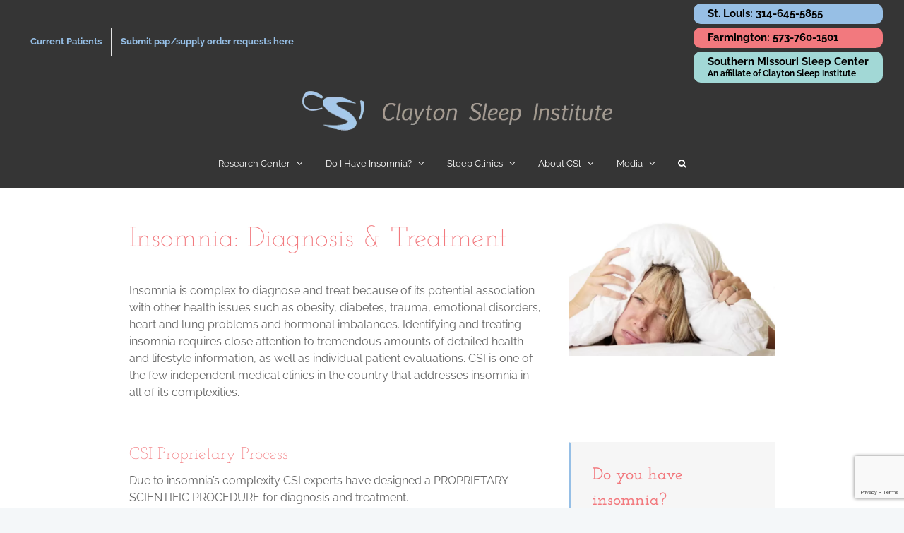

--- FILE ---
content_type: text/html; charset=UTF-8
request_url: https://claytonsleep.com/insomnia-center/insomnia-diagnosis-and-treatment/
body_size: 19792
content:
<!DOCTYPE html>
<html class="avada-html-layout-wide avada-html-header-position-top avada-is-100-percent-template" lang="en-US" prefix="og: http://ogp.me/ns# fb: http://ogp.me/ns/fb#" prefix="og: https://ogp.me/ns#">
<head>
	<meta http-equiv="X-UA-Compatible" content="IE=edge" />
	<meta http-equiv="Content-Type" content="text/html; charset=utf-8"/>
	<meta name="viewport" content="width=device-width, initial-scale=1" />
	
<!-- Search Engine Optimization by Rank Math - https://rankmath.com/ -->
<title>Insomnia Diagnosis and Treatment - Clayton Sleep Institute</title>
<meta name="description" content="Insomnia: Diagnosis &amp; Treatment"/>
<meta name="robots" content="index, follow, max-snippet:-1, max-video-preview:-1, max-image-preview:large"/>
<link rel="canonical" href="https://claytonsleep.com/insomnia-center/insomnia-diagnosis-and-treatment/" />
<meta property="og:locale" content="en_US" />
<meta property="og:type" content="article" />
<meta property="og:title" content="Insomnia Diagnosis and Treatment - Clayton Sleep Institute" />
<meta property="og:description" content="Insomnia: Diagnosis &amp; Treatment" />
<meta property="og:url" content="https://claytonsleep.com/insomnia-center/insomnia-diagnosis-and-treatment/" />
<meta property="og:site_name" content="Clayton Sleep Institute" />
<meta property="og:updated_time" content="2024-08-11T11:10:57-05:00" />
<meta name="twitter:card" content="summary_large_image" />
<meta name="twitter:title" content="Insomnia Diagnosis and Treatment - Clayton Sleep Institute" />
<meta name="twitter:description" content="Insomnia: Diagnosis &amp; Treatment" />
<meta name="twitter:label1" content="Time to read" />
<meta name="twitter:data1" content="21 minutes" />
<!-- /Rank Math WordPress SEO plugin -->

<link rel="alternate" type="application/rss+xml" title="Clayton Sleep Institute &raquo; Feed" href="https://claytonsleep.com/feed/" />
<link rel="alternate" type="application/rss+xml" title="Clayton Sleep Institute &raquo; Comments Feed" href="https://claytonsleep.com/comments/feed/" />
		
		
		
				<link rel="alternate" title="oEmbed (JSON)" type="application/json+oembed" href="https://claytonsleep.com/wp-json/oembed/1.0/embed?url=https%3A%2F%2Fclaytonsleep.com%2Finsomnia-center%2Finsomnia-diagnosis-and-treatment%2F" />
<link rel="alternate" title="oEmbed (XML)" type="text/xml+oembed" href="https://claytonsleep.com/wp-json/oembed/1.0/embed?url=https%3A%2F%2Fclaytonsleep.com%2Finsomnia-center%2Finsomnia-diagnosis-and-treatment%2F&#038;format=xml" />
					<meta name="description" content="Clayton Sleep offers expert diagnosis and treatment for insomnia. Discover how our specialists can help you achieve restful and restorative sleep."/>
				
		<meta property="og:locale" content="en_US"/>
		<meta property="og:type" content="article"/>
		<meta property="og:site_name" content="Clayton Sleep Institute"/>
		<meta property="og:title" content="Insomnia Diagnosis and Treatment | Clayton Sleep Institute"/>
				<meta property="og:description" content="Clayton Sleep offers expert diagnosis and treatment for insomnia. Discover how our specialists can help you achieve restful and restorative sleep."/>
				<meta property="og:url" content="https://claytonsleep.com/insomnia-center/insomnia-diagnosis-and-treatment/"/>
													<meta property="article:modified_time" content="2024-08-11T16:10:57-06:00"/>
											<meta property="og:image" content="https://claytonsleep.com/wp-content/uploads/2018/03/CSI-Logo4.png"/>
		<meta property="og:image:width" content="464"/>
		<meta property="og:image:height" content="58"/>
		<meta property="og:image:type" content="image/png"/>
				<style id='wp-img-auto-sizes-contain-inline-css' type='text/css'>
img:is([sizes=auto i],[sizes^="auto," i]){contain-intrinsic-size:3000px 1500px}
/*# sourceURL=wp-img-auto-sizes-contain-inline-css */
</style>
<style id='wp-emoji-styles-inline-css' type='text/css'>

	img.wp-smiley, img.emoji {
		display: inline !important;
		border: none !important;
		box-shadow: none !important;
		height: 1em !important;
		width: 1em !important;
		margin: 0 0.07em !important;
		vertical-align: -0.1em !important;
		background: none !important;
		padding: 0 !important;
	}
/*# sourceURL=wp-emoji-styles-inline-css */
</style>
<link rel='stylesheet' id='fusion-dynamic-css-css' href='https://claytonsleep.com/wp-content/uploads/fusion-styles/b07f4ac931f6a70ceab5458d6a5cde41.min.css?ver=3.14.2' type='text/css' media='all' />
<script type="text/javascript" src="https://claytonsleep.com/wp-includes/js/jquery/jquery.min.js?ver=3.7.1" id="jquery-core-js"></script>
<script type="text/javascript" src="https://claytonsleep.com/wp-includes/js/jquery/jquery-migrate.min.js?ver=3.4.1" id="jquery-migrate-js"></script>
<link rel="https://api.w.org/" href="https://claytonsleep.com/wp-json/" /><link rel="alternate" title="JSON" type="application/json" href="https://claytonsleep.com/wp-json/wp/v2/pages/1482" /><link rel="EditURI" type="application/rsd+xml" title="RSD" href="https://claytonsleep.com/xmlrpc.php?rsd" />
<meta name="generator" content="WordPress 6.9" />
<link rel='shortlink' href='https://claytonsleep.com/?p=1482' />
<!-- Google tag (gtag.js) -->
<script async src="https://www.googletagmanager.com/gtag/js?id=AW-643448974"></script>
<script>
  window.dataLayer = window.dataLayer || [];
  function gtag(){dataLayer.push(arguments);}
  gtag('js', new Date());

  gtag('config', 'AW-643448974');
</script>


<!-- Google Tag Manager -->
<script>(function(w,d,s,l,i){w[l]=w[l]||[];w[l].push({'gtm.start':
new Date().getTime(),event:'gtm.js'});var f=d.getElementsByTagName(s)[0],
j=d.createElement(s),dl=l!='dataLayer'?'&l='+l:'';j.async=true;j.src=
'https://www.googletagmanager.com/gtm.js?id='+i+dl;f.parentNode.insertBefore(j,f);
})(window,document,'script','dataLayer','GTM-WQBFK9H');</script>
<!-- End Google Tag Manager -->

<meta name="google-site-verification" content="uTXT9bmy9-uvkpMjxpyEFQEa8dlsNfKVviKLSA5ndec" />


<style type="text/css" id="css-fb-visibility">@media screen and (max-width: 640px){.fusion-no-small-visibility{display:none !important;}body .sm-text-align-center{text-align:center !important;}body .sm-text-align-left{text-align:left !important;}body .sm-text-align-right{text-align:right !important;}body .sm-text-align-justify{text-align:justify !important;}body .sm-flex-align-center{justify-content:center !important;}body .sm-flex-align-flex-start{justify-content:flex-start !important;}body .sm-flex-align-flex-end{justify-content:flex-end !important;}body .sm-mx-auto{margin-left:auto !important;margin-right:auto !important;}body .sm-ml-auto{margin-left:auto !important;}body .sm-mr-auto{margin-right:auto !important;}body .fusion-absolute-position-small{position:absolute;width:100%;}.awb-sticky.awb-sticky-small{ position: sticky; top: var(--awb-sticky-offset,0); }}@media screen and (min-width: 641px) and (max-width: 1024px){.fusion-no-medium-visibility{display:none !important;}body .md-text-align-center{text-align:center !important;}body .md-text-align-left{text-align:left !important;}body .md-text-align-right{text-align:right !important;}body .md-text-align-justify{text-align:justify !important;}body .md-flex-align-center{justify-content:center !important;}body .md-flex-align-flex-start{justify-content:flex-start !important;}body .md-flex-align-flex-end{justify-content:flex-end !important;}body .md-mx-auto{margin-left:auto !important;margin-right:auto !important;}body .md-ml-auto{margin-left:auto !important;}body .md-mr-auto{margin-right:auto !important;}body .fusion-absolute-position-medium{position:absolute;width:100%;}.awb-sticky.awb-sticky-medium{ position: sticky; top: var(--awb-sticky-offset,0); }}@media screen and (min-width: 1025px){.fusion-no-large-visibility{display:none !important;}body .lg-text-align-center{text-align:center !important;}body .lg-text-align-left{text-align:left !important;}body .lg-text-align-right{text-align:right !important;}body .lg-text-align-justify{text-align:justify !important;}body .lg-flex-align-center{justify-content:center !important;}body .lg-flex-align-flex-start{justify-content:flex-start !important;}body .lg-flex-align-flex-end{justify-content:flex-end !important;}body .lg-mx-auto{margin-left:auto !important;margin-right:auto !important;}body .lg-ml-auto{margin-left:auto !important;}body .lg-mr-auto{margin-right:auto !important;}body .fusion-absolute-position-large{position:absolute;width:100%;}.awb-sticky.awb-sticky-large{ position: sticky; top: var(--awb-sticky-offset,0); }}</style><link rel="icon" href="https://claytonsleep.com/wp-content/uploads/2020/04/CSI-Logo4.png" sizes="32x32" />
<link rel="icon" href="https://claytonsleep.com/wp-content/uploads/2020/04/CSI-Logo4.png" sizes="192x192" />
<link rel="apple-touch-icon" href="https://claytonsleep.com/wp-content/uploads/2020/04/CSI-Logo4.png" />
<meta name="msapplication-TileImage" content="https://claytonsleep.com/wp-content/uploads/2020/04/CSI-Logo4.png" />
		<style type="text/css" id="wp-custom-css">
			.phoneButtonMenu{
	padding: 5px 20px 5px 20px ;
	border-radius: 10px;
		  margin-top: 5px;
		  line-height: 1.25;
}

.phoneButtonMenu a {
	color: black !important;
}

.stlNumber{
	background-color: #97BFE5;
}

.stlNumber:hover{
	background-color: #4b9be5;
}
.farmNumber{
	background-color: #F2797E;
}

.farmNumber:hover{
	background-color: #f2545a;
}

.poplarBluffPage {
		background-color: #a2d8d6;
}

.poplarBluffPage:hover {
		background-color: #82d8b6;
}

.affiliateText {
	font-size: 12px;
}

@media only screen and (max-width: 800px) {
	.fusion-contact-info {
		line-height: 2.5em;
	}}

@media only screen and (max-width: 1100px) {
	.fusion-contact-info-phone-number {
		display: inline-flex;
		flex-direction: column;
	}}		</style>
				<script type="text/javascript">
			var doc = document.documentElement;
			doc.setAttribute( 'data-useragent', navigator.userAgent );
		</script>
		
	<style id='global-styles-inline-css' type='text/css'>
:root{--wp--preset--aspect-ratio--square: 1;--wp--preset--aspect-ratio--4-3: 4/3;--wp--preset--aspect-ratio--3-4: 3/4;--wp--preset--aspect-ratio--3-2: 3/2;--wp--preset--aspect-ratio--2-3: 2/3;--wp--preset--aspect-ratio--16-9: 16/9;--wp--preset--aspect-ratio--9-16: 9/16;--wp--preset--color--black: #000000;--wp--preset--color--cyan-bluish-gray: #abb8c3;--wp--preset--color--white: #ffffff;--wp--preset--color--pale-pink: #f78da7;--wp--preset--color--vivid-red: #cf2e2e;--wp--preset--color--luminous-vivid-orange: #ff6900;--wp--preset--color--luminous-vivid-amber: #fcb900;--wp--preset--color--light-green-cyan: #7bdcb5;--wp--preset--color--vivid-green-cyan: #00d084;--wp--preset--color--pale-cyan-blue: #8ed1fc;--wp--preset--color--vivid-cyan-blue: #0693e3;--wp--preset--color--vivid-purple: #9b51e0;--wp--preset--color--awb-color-1: rgba(255,255,255,1);--wp--preset--color--awb-color-2: rgba(246,246,246,1);--wp--preset--color--awb-color-3: rgba(160,206,78,1);--wp--preset--color--awb-color-4: rgba(150,191,230,1);--wp--preset--color--awb-color-5: rgba(116,116,116,1);--wp--preset--color--awb-color-6: rgba(101,101,101,1);--wp--preset--color--awb-color-7: rgba(53,53,53,1);--wp--preset--color--awb-color-8: rgba(51,51,51,1);--wp--preset--color--awb-color-custom-10: rgba(53,53,53,0.83);--wp--preset--color--awb-color-custom-11: rgba(53,53,53,0.52);--wp--preset--color--awb-color-custom-12: rgba(150,191,230,0.62);--wp--preset--color--awb-color-custom-13: rgba(150,191,230,.9);--wp--preset--color--awb-color-custom-14: rgba(224,222,222,1);--wp--preset--color--awb-color-custom-15: rgba(242,121,126,1);--wp--preset--color--awb-color-custom-16: rgba(235,234,234,1);--wp--preset--color--awb-color-custom-17: rgba(244,247,249,1);--wp--preset--color--awb-color-custom-18: rgba(232,232,232,1);--wp--preset--gradient--vivid-cyan-blue-to-vivid-purple: linear-gradient(135deg,rgb(6,147,227) 0%,rgb(155,81,224) 100%);--wp--preset--gradient--light-green-cyan-to-vivid-green-cyan: linear-gradient(135deg,rgb(122,220,180) 0%,rgb(0,208,130) 100%);--wp--preset--gradient--luminous-vivid-amber-to-luminous-vivid-orange: linear-gradient(135deg,rgb(252,185,0) 0%,rgb(255,105,0) 100%);--wp--preset--gradient--luminous-vivid-orange-to-vivid-red: linear-gradient(135deg,rgb(255,105,0) 0%,rgb(207,46,46) 100%);--wp--preset--gradient--very-light-gray-to-cyan-bluish-gray: linear-gradient(135deg,rgb(238,238,238) 0%,rgb(169,184,195) 100%);--wp--preset--gradient--cool-to-warm-spectrum: linear-gradient(135deg,rgb(74,234,220) 0%,rgb(151,120,209) 20%,rgb(207,42,186) 40%,rgb(238,44,130) 60%,rgb(251,105,98) 80%,rgb(254,248,76) 100%);--wp--preset--gradient--blush-light-purple: linear-gradient(135deg,rgb(255,206,236) 0%,rgb(152,150,240) 100%);--wp--preset--gradient--blush-bordeaux: linear-gradient(135deg,rgb(254,205,165) 0%,rgb(254,45,45) 50%,rgb(107,0,62) 100%);--wp--preset--gradient--luminous-dusk: linear-gradient(135deg,rgb(255,203,112) 0%,rgb(199,81,192) 50%,rgb(65,88,208) 100%);--wp--preset--gradient--pale-ocean: linear-gradient(135deg,rgb(255,245,203) 0%,rgb(182,227,212) 50%,rgb(51,167,181) 100%);--wp--preset--gradient--electric-grass: linear-gradient(135deg,rgb(202,248,128) 0%,rgb(113,206,126) 100%);--wp--preset--gradient--midnight: linear-gradient(135deg,rgb(2,3,129) 0%,rgb(40,116,252) 100%);--wp--preset--font-size--small: 12px;--wp--preset--font-size--medium: 20px;--wp--preset--font-size--large: 24px;--wp--preset--font-size--x-large: 42px;--wp--preset--font-size--normal: 16px;--wp--preset--font-size--xlarge: 32px;--wp--preset--font-size--huge: 48px;--wp--preset--spacing--20: 0.44rem;--wp--preset--spacing--30: 0.67rem;--wp--preset--spacing--40: 1rem;--wp--preset--spacing--50: 1.5rem;--wp--preset--spacing--60: 2.25rem;--wp--preset--spacing--70: 3.38rem;--wp--preset--spacing--80: 5.06rem;--wp--preset--shadow--natural: 6px 6px 9px rgba(0, 0, 0, 0.2);--wp--preset--shadow--deep: 12px 12px 50px rgba(0, 0, 0, 0.4);--wp--preset--shadow--sharp: 6px 6px 0px rgba(0, 0, 0, 0.2);--wp--preset--shadow--outlined: 6px 6px 0px -3px rgb(255, 255, 255), 6px 6px rgb(0, 0, 0);--wp--preset--shadow--crisp: 6px 6px 0px rgb(0, 0, 0);}:where(.is-layout-flex){gap: 0.5em;}:where(.is-layout-grid){gap: 0.5em;}body .is-layout-flex{display: flex;}.is-layout-flex{flex-wrap: wrap;align-items: center;}.is-layout-flex > :is(*, div){margin: 0;}body .is-layout-grid{display: grid;}.is-layout-grid > :is(*, div){margin: 0;}:where(.wp-block-columns.is-layout-flex){gap: 2em;}:where(.wp-block-columns.is-layout-grid){gap: 2em;}:where(.wp-block-post-template.is-layout-flex){gap: 1.25em;}:where(.wp-block-post-template.is-layout-grid){gap: 1.25em;}.has-black-color{color: var(--wp--preset--color--black) !important;}.has-cyan-bluish-gray-color{color: var(--wp--preset--color--cyan-bluish-gray) !important;}.has-white-color{color: var(--wp--preset--color--white) !important;}.has-pale-pink-color{color: var(--wp--preset--color--pale-pink) !important;}.has-vivid-red-color{color: var(--wp--preset--color--vivid-red) !important;}.has-luminous-vivid-orange-color{color: var(--wp--preset--color--luminous-vivid-orange) !important;}.has-luminous-vivid-amber-color{color: var(--wp--preset--color--luminous-vivid-amber) !important;}.has-light-green-cyan-color{color: var(--wp--preset--color--light-green-cyan) !important;}.has-vivid-green-cyan-color{color: var(--wp--preset--color--vivid-green-cyan) !important;}.has-pale-cyan-blue-color{color: var(--wp--preset--color--pale-cyan-blue) !important;}.has-vivid-cyan-blue-color{color: var(--wp--preset--color--vivid-cyan-blue) !important;}.has-vivid-purple-color{color: var(--wp--preset--color--vivid-purple) !important;}.has-black-background-color{background-color: var(--wp--preset--color--black) !important;}.has-cyan-bluish-gray-background-color{background-color: var(--wp--preset--color--cyan-bluish-gray) !important;}.has-white-background-color{background-color: var(--wp--preset--color--white) !important;}.has-pale-pink-background-color{background-color: var(--wp--preset--color--pale-pink) !important;}.has-vivid-red-background-color{background-color: var(--wp--preset--color--vivid-red) !important;}.has-luminous-vivid-orange-background-color{background-color: var(--wp--preset--color--luminous-vivid-orange) !important;}.has-luminous-vivid-amber-background-color{background-color: var(--wp--preset--color--luminous-vivid-amber) !important;}.has-light-green-cyan-background-color{background-color: var(--wp--preset--color--light-green-cyan) !important;}.has-vivid-green-cyan-background-color{background-color: var(--wp--preset--color--vivid-green-cyan) !important;}.has-pale-cyan-blue-background-color{background-color: var(--wp--preset--color--pale-cyan-blue) !important;}.has-vivid-cyan-blue-background-color{background-color: var(--wp--preset--color--vivid-cyan-blue) !important;}.has-vivid-purple-background-color{background-color: var(--wp--preset--color--vivid-purple) !important;}.has-black-border-color{border-color: var(--wp--preset--color--black) !important;}.has-cyan-bluish-gray-border-color{border-color: var(--wp--preset--color--cyan-bluish-gray) !important;}.has-white-border-color{border-color: var(--wp--preset--color--white) !important;}.has-pale-pink-border-color{border-color: var(--wp--preset--color--pale-pink) !important;}.has-vivid-red-border-color{border-color: var(--wp--preset--color--vivid-red) !important;}.has-luminous-vivid-orange-border-color{border-color: var(--wp--preset--color--luminous-vivid-orange) !important;}.has-luminous-vivid-amber-border-color{border-color: var(--wp--preset--color--luminous-vivid-amber) !important;}.has-light-green-cyan-border-color{border-color: var(--wp--preset--color--light-green-cyan) !important;}.has-vivid-green-cyan-border-color{border-color: var(--wp--preset--color--vivid-green-cyan) !important;}.has-pale-cyan-blue-border-color{border-color: var(--wp--preset--color--pale-cyan-blue) !important;}.has-vivid-cyan-blue-border-color{border-color: var(--wp--preset--color--vivid-cyan-blue) !important;}.has-vivid-purple-border-color{border-color: var(--wp--preset--color--vivid-purple) !important;}.has-vivid-cyan-blue-to-vivid-purple-gradient-background{background: var(--wp--preset--gradient--vivid-cyan-blue-to-vivid-purple) !important;}.has-light-green-cyan-to-vivid-green-cyan-gradient-background{background: var(--wp--preset--gradient--light-green-cyan-to-vivid-green-cyan) !important;}.has-luminous-vivid-amber-to-luminous-vivid-orange-gradient-background{background: var(--wp--preset--gradient--luminous-vivid-amber-to-luminous-vivid-orange) !important;}.has-luminous-vivid-orange-to-vivid-red-gradient-background{background: var(--wp--preset--gradient--luminous-vivid-orange-to-vivid-red) !important;}.has-very-light-gray-to-cyan-bluish-gray-gradient-background{background: var(--wp--preset--gradient--very-light-gray-to-cyan-bluish-gray) !important;}.has-cool-to-warm-spectrum-gradient-background{background: var(--wp--preset--gradient--cool-to-warm-spectrum) !important;}.has-blush-light-purple-gradient-background{background: var(--wp--preset--gradient--blush-light-purple) !important;}.has-blush-bordeaux-gradient-background{background: var(--wp--preset--gradient--blush-bordeaux) !important;}.has-luminous-dusk-gradient-background{background: var(--wp--preset--gradient--luminous-dusk) !important;}.has-pale-ocean-gradient-background{background: var(--wp--preset--gradient--pale-ocean) !important;}.has-electric-grass-gradient-background{background: var(--wp--preset--gradient--electric-grass) !important;}.has-midnight-gradient-background{background: var(--wp--preset--gradient--midnight) !important;}.has-small-font-size{font-size: var(--wp--preset--font-size--small) !important;}.has-medium-font-size{font-size: var(--wp--preset--font-size--medium) !important;}.has-large-font-size{font-size: var(--wp--preset--font-size--large) !important;}.has-x-large-font-size{font-size: var(--wp--preset--font-size--x-large) !important;}
/*# sourceURL=global-styles-inline-css */
</style>
<style id='wp-block-library-inline-css' type='text/css'>
:root{--wp-block-synced-color:#7a00df;--wp-block-synced-color--rgb:122,0,223;--wp-bound-block-color:var(--wp-block-synced-color);--wp-editor-canvas-background:#ddd;--wp-admin-theme-color:#007cba;--wp-admin-theme-color--rgb:0,124,186;--wp-admin-theme-color-darker-10:#006ba1;--wp-admin-theme-color-darker-10--rgb:0,107,160.5;--wp-admin-theme-color-darker-20:#005a87;--wp-admin-theme-color-darker-20--rgb:0,90,135;--wp-admin-border-width-focus:2px}@media (min-resolution:192dpi){:root{--wp-admin-border-width-focus:1.5px}}.wp-element-button{cursor:pointer}:root .has-very-light-gray-background-color{background-color:#eee}:root .has-very-dark-gray-background-color{background-color:#313131}:root .has-very-light-gray-color{color:#eee}:root .has-very-dark-gray-color{color:#313131}:root .has-vivid-green-cyan-to-vivid-cyan-blue-gradient-background{background:linear-gradient(135deg,#00d084,#0693e3)}:root .has-purple-crush-gradient-background{background:linear-gradient(135deg,#34e2e4,#4721fb 50%,#ab1dfe)}:root .has-hazy-dawn-gradient-background{background:linear-gradient(135deg,#faaca8,#dad0ec)}:root .has-subdued-olive-gradient-background{background:linear-gradient(135deg,#fafae1,#67a671)}:root .has-atomic-cream-gradient-background{background:linear-gradient(135deg,#fdd79a,#004a59)}:root .has-nightshade-gradient-background{background:linear-gradient(135deg,#330968,#31cdcf)}:root .has-midnight-gradient-background{background:linear-gradient(135deg,#020381,#2874fc)}:root{--wp--preset--font-size--normal:16px;--wp--preset--font-size--huge:42px}.has-regular-font-size{font-size:1em}.has-larger-font-size{font-size:2.625em}.has-normal-font-size{font-size:var(--wp--preset--font-size--normal)}.has-huge-font-size{font-size:var(--wp--preset--font-size--huge)}.has-text-align-center{text-align:center}.has-text-align-left{text-align:left}.has-text-align-right{text-align:right}.has-fit-text{white-space:nowrap!important}#end-resizable-editor-section{display:none}.aligncenter{clear:both}.items-justified-left{justify-content:flex-start}.items-justified-center{justify-content:center}.items-justified-right{justify-content:flex-end}.items-justified-space-between{justify-content:space-between}.screen-reader-text{border:0;clip-path:inset(50%);height:1px;margin:-1px;overflow:hidden;padding:0;position:absolute;width:1px;word-wrap:normal!important}.screen-reader-text:focus{background-color:#ddd;clip-path:none;color:#444;display:block;font-size:1em;height:auto;left:5px;line-height:normal;padding:15px 23px 14px;text-decoration:none;top:5px;width:auto;z-index:100000}html :where(.has-border-color){border-style:solid}html :where([style*=border-top-color]){border-top-style:solid}html :where([style*=border-right-color]){border-right-style:solid}html :where([style*=border-bottom-color]){border-bottom-style:solid}html :where([style*=border-left-color]){border-left-style:solid}html :where([style*=border-width]){border-style:solid}html :where([style*=border-top-width]){border-top-style:solid}html :where([style*=border-right-width]){border-right-style:solid}html :where([style*=border-bottom-width]){border-bottom-style:solid}html :where([style*=border-left-width]){border-left-style:solid}html :where(img[class*=wp-image-]){height:auto;max-width:100%}:where(figure){margin:0 0 1em}html :where(.is-position-sticky){--wp-admin--admin-bar--position-offset:var(--wp-admin--admin-bar--height,0px)}@media screen and (max-width:600px){html :where(.is-position-sticky){--wp-admin--admin-bar--position-offset:0px}}
/*wp_block_styles_on_demand_placeholder:697de3c6f139f*/
/*# sourceURL=wp-block-library-inline-css */
</style>
<style id='wp-block-library-theme-inline-css' type='text/css'>
.wp-block-audio :where(figcaption){color:#555;font-size:13px;text-align:center}.is-dark-theme .wp-block-audio :where(figcaption){color:#ffffffa6}.wp-block-audio{margin:0 0 1em}.wp-block-code{border:1px solid #ccc;border-radius:4px;font-family:Menlo,Consolas,monaco,monospace;padding:.8em 1em}.wp-block-embed :where(figcaption){color:#555;font-size:13px;text-align:center}.is-dark-theme .wp-block-embed :where(figcaption){color:#ffffffa6}.wp-block-embed{margin:0 0 1em}.blocks-gallery-caption{color:#555;font-size:13px;text-align:center}.is-dark-theme .blocks-gallery-caption{color:#ffffffa6}:root :where(.wp-block-image figcaption){color:#555;font-size:13px;text-align:center}.is-dark-theme :root :where(.wp-block-image figcaption){color:#ffffffa6}.wp-block-image{margin:0 0 1em}.wp-block-pullquote{border-bottom:4px solid;border-top:4px solid;color:currentColor;margin-bottom:1.75em}.wp-block-pullquote :where(cite),.wp-block-pullquote :where(footer),.wp-block-pullquote__citation{color:currentColor;font-size:.8125em;font-style:normal;text-transform:uppercase}.wp-block-quote{border-left:.25em solid;margin:0 0 1.75em;padding-left:1em}.wp-block-quote cite,.wp-block-quote footer{color:currentColor;font-size:.8125em;font-style:normal;position:relative}.wp-block-quote:where(.has-text-align-right){border-left:none;border-right:.25em solid;padding-left:0;padding-right:1em}.wp-block-quote:where(.has-text-align-center){border:none;padding-left:0}.wp-block-quote.is-large,.wp-block-quote.is-style-large,.wp-block-quote:where(.is-style-plain){border:none}.wp-block-search .wp-block-search__label{font-weight:700}.wp-block-search__button{border:1px solid #ccc;padding:.375em .625em}:where(.wp-block-group.has-background){padding:1.25em 2.375em}.wp-block-separator.has-css-opacity{opacity:.4}.wp-block-separator{border:none;border-bottom:2px solid;margin-left:auto;margin-right:auto}.wp-block-separator.has-alpha-channel-opacity{opacity:1}.wp-block-separator:not(.is-style-wide):not(.is-style-dots){width:100px}.wp-block-separator.has-background:not(.is-style-dots){border-bottom:none;height:1px}.wp-block-separator.has-background:not(.is-style-wide):not(.is-style-dots){height:2px}.wp-block-table{margin:0 0 1em}.wp-block-table td,.wp-block-table th{word-break:normal}.wp-block-table :where(figcaption){color:#555;font-size:13px;text-align:center}.is-dark-theme .wp-block-table :where(figcaption){color:#ffffffa6}.wp-block-video :where(figcaption){color:#555;font-size:13px;text-align:center}.is-dark-theme .wp-block-video :where(figcaption){color:#ffffffa6}.wp-block-video{margin:0 0 1em}:root :where(.wp-block-template-part.has-background){margin-bottom:0;margin-top:0;padding:1.25em 2.375em}
/*# sourceURL=/wp-includes/css/dist/block-library/theme.min.css */
</style>
<style id='classic-theme-styles-inline-css' type='text/css'>
/*! This file is auto-generated */
.wp-block-button__link{color:#fff;background-color:#32373c;border-radius:9999px;box-shadow:none;text-decoration:none;padding:calc(.667em + 2px) calc(1.333em + 2px);font-size:1.125em}.wp-block-file__button{background:#32373c;color:#fff;text-decoration:none}
/*# sourceURL=/wp-includes/css/classic-themes.min.css */
</style>
</head>

<body class="wp-singular page-template page-template-100-width page-template-100-width-php page page-id-1482 page-child parent-pageid-3341 wp-theme-Avada fusion-image-hovers fusion-pagination-sizing fusion-button_type-flat fusion-button_span-no fusion-button_gradient-linear avada-image-rollover-circle-yes avada-image-rollover-yes avada-image-rollover-direction-left fusion-has-button-gradient fusion-body ltr no-tablet-sticky-header no-mobile-sticky-header no-mobile-slidingbar avada-has-rev-slider-styles fusion-disable-outline fusion-sub-menu-fade mobile-logo-pos-center layout-wide-mode avada-has-boxed-modal-shadow-none layout-scroll-offset-full avada-has-zero-margin-offset-top fusion-top-header menu-text-align-center mobile-menu-design-modern fusion-show-pagination-text fusion-header-layout-v5 avada-responsive avada-footer-fx-none avada-menu-highlight-style-bottombar fusion-search-form-classic fusion-main-menu-search-overlay fusion-avatar-square avada-sticky-shrinkage avada-dropdown-styles avada-blog-layout-large avada-blog-archive-layout-large avada-header-shadow-no avada-menu-icon-position-left avada-has-megamenu-shadow avada-has-mainmenu-dropdown-divider avada-has-main-nav-search-icon avada-has-breadcrumb-mobile-hidden avada-has-titlebar-hide avada-has-pagination-padding avada-flyout-menu-direction-fade avada-ec-views-v1" data-awb-post-id="1482">
	<!-- Google Tag Manager (noscript) -->
<noscript><iframe src="https://www.googletagmanager.com/ns.html?id=GTM-WQBFK9H"
height="0" width="0" style="display:none;visibility:hidden"></iframe></noscript>
<!-- End Google Tag Manager (noscript) -->
	<a class="skip-link screen-reader-text" href="#content">Skip to content</a>

	<div id="boxed-wrapper">
		
		<div id="wrapper" class="fusion-wrapper">
			<div id="home" style="position:relative;top:-1px;"></div>
							
					
			<header class="fusion-header-wrapper">
				<div class="fusion-header-v5 fusion-logo-alignment fusion-logo-center fusion-sticky-menu- fusion-sticky-logo- fusion-mobile-logo- fusion-sticky-menu-only fusion-header-menu-align-center fusion-mobile-menu-design-modern">
					
<div class="fusion-secondary-header">
	<div class="fusion-row">
					<div class="fusion-alignleft">
				<nav class="fusion-secondary-menu" role="navigation" aria-label="Secondary Menu"><ul id="menu-portal-links" class="menu"><li  id="menu-item-1359"  class="menu-item menu-item-type-custom menu-item-object-custom menu-item-1359"  data-item-id="1359"><a  href="https://10551-1.portal.athenahealth.com" class="fusion-bottombar-highlight"><span class="menu-text">Current Patients</span></a></li><li  id="menu-item-13928"  class="menu-item menu-item-type-custom menu-item-object-custom menu-item-13928"  data-item-id="13928"><a  href="https://claytonsleep.com/cpap-supply-order-form/" class="fusion-bottombar-highlight"><span class="menu-text">Submit pap/supply order requests here</span></a></li></ul></nav><nav class="fusion-mobile-nav-holder fusion-mobile-menu-text-align-left" aria-label="Secondary Mobile Menu"></nav>			</div>
							<div class="fusion-alignright">
				<div class="fusion-contact-info"><span class="fusion-contact-info-phone-number"><div class="phoneButtonMenu stlNumber"><a href="tel:3146455855">St. Louis: 314-645-5855</a></div><div class="phoneButtonMenu farmNumber"><a href="tel:5737601501">Farmington: 573-760-1501</a></div><div class="phoneButtonMenu poplarBluffPage"><a href="https://claytonsleep.com/southern-missouri-sleep-center/">Southern Missouri Sleep Center<div class="affiliateText">An affiliate of Clayton Sleep Institute</div></a></div></span></div>			</div>
			</div>
</div>
<div class="fusion-header-sticky-height"></div>
<div class="fusion-sticky-header-wrapper"> <!-- start fusion sticky header wrapper -->
	<div class="fusion-header">
		<div class="fusion-row">
							<div class="fusion-logo" data-margin-top="10px" data-margin-bottom="10px" data-margin-left="0px" data-margin-right="0px">
			<a class="fusion-logo-link"  href="https://claytonsleep.com/" >

						<!-- standard logo -->
			<img src="https://claytonsleep.com/wp-content/uploads/2018/03/CSI-Logo4.png" srcset="https://claytonsleep.com/wp-content/uploads/2018/03/CSI-Logo4.png 1x" width="464" height="58" alt="Clayton Sleep Institute Logo" data-retina_logo_url="" class="fusion-standard-logo" />

			
					</a>
		</div>
								<div class="fusion-mobile-menu-icons">
							<a href="#" class="fusion-icon awb-icon-bars" aria-label="Toggle mobile menu" aria-expanded="false"></a>
		
		
		
			</div>
			
					</div>
	</div>
	<div class="fusion-secondary-main-menu">
		<div class="fusion-row">
			<nav class="fusion-main-menu" aria-label="Main Menu"><div class="fusion-overlay-search">		<form role="search" class="searchform fusion-search-form  fusion-search-form-classic" method="get" action="https://claytonsleep.com/">
			<div class="fusion-search-form-content">

				
				<div class="fusion-search-field search-field">
					<label><span class="screen-reader-text">Search for:</span>
													<input type="search" value="" name="s" class="s" placeholder="Search..." required aria-required="true" aria-label="Search..."/>
											</label>
				</div>
				<div class="fusion-search-button search-button">
					<input type="submit" class="fusion-search-submit searchsubmit" aria-label="Search" value="&#xf002;" />
									</div>

				
			</div>


			
		</form>
		<div class="fusion-search-spacer"></div><a href="#" role="button" aria-label="Close Search" class="fusion-close-search"></a></div><ul id="menu-main" class="fusion-menu"><li  id="menu-item-4003"  class="menu-item menu-item-type-post_type menu-item-object-page menu-item-has-children menu-item-4003 fusion-dropdown-menu"  data-item-id="4003"><a  href="https://claytonsleep.com/research-center/" class="fusion-bottombar-highlight"><span class="menu-text">Research Center</span> <span class="fusion-caret"><i class="fusion-dropdown-indicator" aria-hidden="true"></i></span></a><ul class="sub-menu"><li  id="menu-item-1561"  class="menu-item menu-item-type-post_type menu-item-object-page menu-item-1561 fusion-dropdown-submenu" ><a  href="https://claytonsleep.com/research-center/research-staff-clayton-sleep-institute/" class="fusion-bottombar-highlight"><span>Research Staff</span></a></li><li  id="menu-item-1560"  class="menu-item menu-item-type-post_type menu-item-object-page menu-item-1560 fusion-dropdown-submenu" ><a  href="https://claytonsleep.com/research-center/recruitment-open-studies/" class="fusion-bottombar-highlight"><span>Recruitment For Open Studies</span></a></li></ul></li><li  id="menu-item-3985"  class="menu-item menu-item-type-post_type menu-item-object-page current-page-ancestor menu-item-has-children menu-item-3985 fusion-dropdown-menu"  data-item-id="3985"><a  href="https://claytonsleep.com/insomnia-center/" class="fusion-bottombar-highlight"><span class="menu-text">Do I Have Insomnia?</span> <span class="fusion-caret"><i class="fusion-dropdown-indicator" aria-hidden="true"></i></span></a><ul class="sub-menu"><li  id="menu-item-3988"  class="menu-item menu-item-type-post_type menu-item-object-page menu-item-3988 fusion-dropdown-submenu" ><a  href="https://claytonsleep.com/insomnia-center/insomnia/" class="fusion-bottombar-highlight"><span>What is Insomnia?</span></a></li><li  id="menu-item-3993"  class="menu-item menu-item-type-post_type menu-item-object-page menu-item-3993 fusion-dropdown-submenu" ><a  href="https://claytonsleep.com/insomnia-center/how-is-insomnia-diagnosed/" class="fusion-bottombar-highlight"><span>How is Insomnia Diagnosed?</span></a></li><li  id="menu-item-4158"  class="menu-item menu-item-type-post_type menu-item-object-page menu-item-4158 fusion-dropdown-submenu" ><a  href="https://claytonsleep.com/insomnia-center/what-to-do-if-you-have-insomnia-sleep-disorder/" class="fusion-bottombar-highlight"><span>What to do if you have insomnia/sleep disorder?</span></a></li><li  id="menu-item-3986"  class="menu-item menu-item-type-post_type menu-item-object-page menu-item-has-children menu-item-3986 fusion-dropdown-submenu" ><a  href="https://claytonsleep.com/insomnia-center/common-sleep-disorders/" class="fusion-bottombar-highlight"><span>Common Sleep Disorders</span></a><ul class="sub-menu"><li  id="menu-item-3987"  class="menu-item menu-item-type-post_type menu-item-object-page menu-item-3987" ><a  href="https://claytonsleep.com/insomnia-center/common-sleep-disorders/restless-leg-syndrome/" class="fusion-bottombar-highlight"><span>Restless Leg Syndrome</span></a></li><li  id="menu-item-3989"  class="menu-item menu-item-type-post_type menu-item-object-page menu-item-3989" ><a  href="https://claytonsleep.com/insomnia-center/common-sleep-disorders/narcolepsy/" class="fusion-bottombar-highlight"><span>Narcolepsy</span></a></li><li  id="menu-item-3990"  class="menu-item menu-item-type-post_type menu-item-object-page menu-item-3990" ><a  href="https://claytonsleep.com/insomnia-center/common-sleep-disorders/periodic-limb-movement/" class="fusion-bottombar-highlight"><span>Periodic Limb Movement</span></a></li><li  id="menu-item-3991"  class="menu-item menu-item-type-post_type menu-item-object-page menu-item-3991" ><a  href="https://claytonsleep.com/insomnia-center/common-sleep-disorders/snoring/" class="fusion-bottombar-highlight"><span>Snoring</span></a></li><li  id="menu-item-3992"  class="menu-item menu-item-type-post_type menu-item-object-page menu-item-3992" ><a  href="https://claytonsleep.com/insomnia-center/common-sleep-disorders/central-complex-sleep-apnea/" class="fusion-bottombar-highlight"><span>Central &#038; Complex Sleep Apnea</span></a></li><li  id="menu-item-4069"  class="menu-item menu-item-type-post_type menu-item-object-page menu-item-4069" ><a  href="https://claytonsleep.com/insomnia-center/common-sleep-disorders/sleep-paralysis/" class="fusion-bottombar-highlight"><span>Sleep Paralysis</span></a></li><li  id="menu-item-4097"  class="menu-item menu-item-type-post_type menu-item-object-page menu-item-4097" ><a  href="https://claytonsleep.com/insomnia-center/common-sleep-disorders/sleepwalking/" class="fusion-bottombar-highlight"><span>Sleepwalking</span></a></li><li  id="menu-item-4098"  class="menu-item menu-item-type-post_type menu-item-object-page menu-item-4098" ><a  href="https://claytonsleep.com/insomnia-center/common-sleep-disorders/circadian-rhythm-sleep-disorder/" class="fusion-bottombar-highlight"><span>Circadian Rhythm Sleep Disorder</span></a></li></ul></li></ul></li><li  id="menu-item-1357"  class="menu-item menu-item-type-post_type menu-item-object-page menu-item-has-children menu-item-1357 fusion-dropdown-menu"  data-item-id="1357"><a  href="https://claytonsleep.com/sleep-clinics/" class="fusion-bottombar-highlight"><span class="menu-text">Sleep Clinics</span> <span class="fusion-caret"><i class="fusion-dropdown-indicator" aria-hidden="true"></i></span></a><ul class="sub-menu"><li  id="menu-item-1418"  class="menu-item menu-item-type-post_type menu-item-object-page menu-item-1418 fusion-dropdown-submenu" ><a  href="https://claytonsleep.com/sleep-clinics/sleep-studies/" class="fusion-bottombar-highlight"><span>Sleep Studies</span></a></li><li  id="menu-item-1391"  class="menu-item menu-item-type-post_type menu-item-object-page menu-item-1391 fusion-dropdown-submenu" ><a  href="https://claytonsleep.com/sleep-clinics/sleep-clinics-clinical-staff/" class="fusion-bottombar-highlight"><span>Sleep Clinics Clinical Staff</span></a></li><li  id="menu-item-1417"  class="menu-item menu-item-type-post_type menu-item-object-page menu-item-1417 fusion-dropdown-submenu" ><a  href="https://claytonsleep.com/sleep-clinics/affiliates/" class="fusion-bottombar-highlight"><span>Affiliates</span></a></li><li  id="menu-item-8169"  class="menu-item menu-item-type-post_type menu-item-object-page menu-item-8169 fusion-dropdown-submenu" ><a  href="https://claytonsleep.com/sleep-clinics/sleep-study-referral-form/" class="fusion-bottombar-highlight"><span>Referral Form</span></a></li><li  id="menu-item-1416"  class="menu-item menu-item-type-post_type menu-item-object-page menu-item-1416 fusion-dropdown-submenu" ><a  href="https://claytonsleep.com/sleep-clinics/referring-physicians/" class="fusion-bottombar-highlight"><span>Referring Physicians</span></a></li><li  id="menu-item-1572"  class="menu-item menu-item-type-post_type menu-item-object-page menu-item-1572 fusion-dropdown-submenu" ><a  href="https://claytonsleep.com/sleep-medicine/" class="fusion-bottombar-highlight"><span>Sleep Medicine</span></a></li><li  id="menu-item-1902"  class="menu-item menu-item-type-post_type menu-item-object-page menu-item-1902 fusion-dropdown-submenu" ><a  href="https://claytonsleep.com/sleep-clinics/cpap-users/" class="fusion-bottombar-highlight"><span>CPAP Education</span></a></li></ul></li><li  id="menu-item-1499"  class="menu-item menu-item-type-post_type menu-item-object-page menu-item-has-children menu-item-1499 fusion-dropdown-menu"  data-item-id="1499"><a  href="https://claytonsleep.com/clayton-sleep-institute/" class="fusion-bottombar-highlight"><span class="menu-text">About CSl</span> <span class="fusion-caret"><i class="fusion-dropdown-indicator" aria-hidden="true"></i></span></a><ul class="sub-menu"><li  id="menu-item-1530"  class="menu-item menu-item-type-post_type menu-item-object-page menu-item-1530 fusion-dropdown-submenu" ><a  href="https://claytonsleep.com/clayton-sleep-institute/clayton-sleep-leadership/" class="fusion-bottombar-highlight"><span>Clayton Sleep Leadership</span></a></li><li  id="menu-item-1537"  class="menu-item menu-item-type-post_type menu-item-object-page menu-item-1537 fusion-dropdown-submenu" ><a  href="https://claytonsleep.com/clayton-sleep-institute/careers-clayton-sleep-institute/" class="fusion-bottombar-highlight"><span>Careers</span></a></li><li  id="menu-item-1486"  class="menu-item menu-item-type-post_type menu-item-object-page menu-item-1486 fusion-dropdown-submenu" ><a  href="https://claytonsleep.com/insomnia-center-2/insomnia-center-clinical-staff/" class="fusion-bottombar-highlight"><span>Insomnia Center Clinical Staff</span></a></li><li  id="menu-item-1529"  class="menu-item menu-item-type-post_type menu-item-object-page menu-item-1529 fusion-dropdown-submenu" ><a  href="https://claytonsleep.com/clayton-sleep-institute/faqs/" class="fusion-bottombar-highlight"><span>FAQs</span></a></li></ul></li><li  id="menu-item-1644"  class="menu-item menu-item-type-post_type menu-item-object-page menu-item-has-children menu-item-1644 fusion-dropdown-menu"  data-item-id="1644"><a  href="https://claytonsleep.com/media/" class="fusion-bottombar-highlight"><span class="menu-text">Media</span> <span class="fusion-caret"><i class="fusion-dropdown-indicator" aria-hidden="true"></i></span></a><ul class="sub-menu"><li  id="menu-item-1708"  class="menu-item menu-item-type-post_type menu-item-object-page menu-item-1708 fusion-dropdown-submenu" ><a  href="https://claytonsleep.com/media/csi-blog/" class="fusion-bottombar-highlight"><span>CSI Blog</span></a></li><li  id="menu-item-7518"  class="menu-item menu-item-type-post_type menu-item-object-page menu-item-7518 fusion-dropdown-submenu" ><a  href="https://claytonsleep.com/media/video-podcast-appearances/" class="fusion-bottombar-highlight"><span>Video &#038; Podcast Appearances</span></a></li></ul></li><li class="fusion-custom-menu-item fusion-main-menu-search fusion-search-overlay"><a class="fusion-main-menu-icon" href="#" aria-label="Search" data-title="Search" title="Search" role="button" aria-expanded="false"></a></li></ul></nav>
<nav class="fusion-mobile-nav-holder fusion-mobile-menu-text-align-left" aria-label="Main Menu Mobile"></nav>

					</div>
	</div>
</div> <!-- end fusion sticky header wrapper -->
				</div>
				<div class="fusion-clearfix"></div>
			</header>
								
							<div id="sliders-container" class="fusion-slider-visibility">
					</div>
				
					
							
			
						<main id="main" class="clearfix width-100">
				<div class="fusion-row" style="max-width:100%;">
<section id="content" class="full-width">
					<div id="post-1482" class="post-1482 page type-page status-publish hentry">
									<div class="post-content">
				<div class="fusion-fullwidth fullwidth-box fusion-builder-row-1 nonhundred-percent-fullwidth non-hundred-percent-height-scrolling" style="--awb-border-radius-top-left:0px;--awb-border-radius-top-right:0px;--awb-border-radius-bottom-right:0px;--awb-border-radius-bottom-left:0px;--awb-padding-top:0px;--awb-padding-right:15%;--awb-padding-bottom:0px;--awb-padding-left:15%;--awb-margin-top:2%;--awb-flex-wrap:wrap;" ><div class="fusion-builder-row fusion-row"><div class="fusion-layout-column fusion_builder_column fusion-builder-column-0 fusion_builder_column_2_3 2_3 fusion-two-third fusion-column-first" style="--awb-bg-size:cover;width:66.666666666667%;width:calc(66.666666666667% - ( ( 4% ) * 0.66666666666667 ) );margin-right: 4%;"><div class="fusion-column-wrapper fusion-flex-column-wrapper-legacy"><div class="fusion-title title fusion-title-1 fusion-sep-none fusion-title-text fusion-title-size-two"><h2 class="fusion-title-heading title-heading-left fusion-responsive-typography-calculated" style="margin:0;--fontSize:40;line-height:1.5;">Insomnia: Diagnosis &amp; Treatment</h2></div><div class="fusion-text fusion-text-1"><p>Insomnia is complex to diagnose and treat because of its potential association with other health issues such as obesity, diabetes, trauma, emotional disorders, heart and lung problems and hormonal imbalances. Identifying and treating insomnia requires close attention to tremendous amounts of detailed health and lifestyle information, as well as individual patient evaluations. CSI is one of the few independent medical clinics in the country that addresses insomnia in all of its complexities.</p>
</div><div class="fusion-clearfix"></div></div></div><div class="fusion-layout-column fusion_builder_column fusion-builder-column-1 fusion_builder_column_1_3 1_3 fusion-one-third fusion-column-last" style="--awb-bg-size:cover;width:33.333333333333%;width:calc(33.333333333333% - ( ( 4% ) * 0.33333333333333 ) );"><div class="fusion-column-wrapper fusion-flex-column-wrapper-legacy"><div class="fusion-image-element in-legacy-container" style="--awb-caption-title-font-family:var(--h2_typography-font-family);--awb-caption-title-font-weight:var(--h2_typography-font-weight);--awb-caption-title-font-style:var(--h2_typography-font-style);--awb-caption-title-size:var(--h2_typography-font-size);--awb-caption-title-transform:var(--h2_typography-text-transform);--awb-caption-title-line-height:var(--h2_typography-line-height);--awb-caption-title-letter-spacing:var(--h2_typography-letter-spacing);"><span class=" fusion-imageframe imageframe-none imageframe-1 hover-type-none"><img fetchpriority="high" decoding="async" width="900" height="600" alt="woman with head under pillow cannot sleep insomnia" title="insomnia-whatis" src="https://claytonsleep.com/wp-content/uploads/2017/02/insomnia-whatis.jpg" class="img-responsive wp-image-1488" srcset="https://claytonsleep.com/wp-content/uploads/2017/02/insomnia-whatis-200x133.jpg 200w, https://claytonsleep.com/wp-content/uploads/2017/02/insomnia-whatis-400x267.jpg 400w, https://claytonsleep.com/wp-content/uploads/2017/02/insomnia-whatis-600x400.jpg 600w, https://claytonsleep.com/wp-content/uploads/2017/02/insomnia-whatis-800x533.jpg 800w, https://claytonsleep.com/wp-content/uploads/2017/02/insomnia-whatis.jpg 900w" sizes="(max-width: 800px) 100vw, 600px" /></span></div><div class="fusion-clearfix"></div></div></div></div></div><div class="fusion-fullwidth fullwidth-box fusion-builder-row-2 nonhundred-percent-fullwidth non-hundred-percent-height-scrolling" style="--awb-border-radius-top-left:0px;--awb-border-radius-top-right:0px;--awb-border-radius-bottom-right:0px;--awb-border-radius-bottom-left:0px;--awb-padding-right:15%;--awb-padding-left:15%;--awb-margin-bottom:0px;--awb-flex-wrap:wrap;" ><div class="fusion-builder-row fusion-row"><div class="fusion-layout-column fusion_builder_column fusion-builder-column-2 fusion_builder_column_2_3 2_3 fusion-two-third fusion-column-first" style="--awb-bg-color:rgba(242,121,126,0);--awb-bg-color-hover:rgba(242,121,126,0);--awb-bg-size:cover;--awb-margin-bottom:0px;width:66.666666666667%;width:calc(66.666666666667% - ( ( 4% ) * 0.66666666666667 ) );margin-right: 4%;"><div class="fusion-column-wrapper fusion-flex-column-wrapper-legacy"><div class="fusion-text fusion-text-2"><h4>CSI Proprietary Process</h4>
<p>Due to insomnia&#8217;s complexity CSI experts have designed a PROPRIETARY SCIENTIFIC PROCEDURE for diagnosis and treatment.</p>
<p>Accurate diagnosis is essential to providing appropriate and successful treatment strategies. Due to insomnia’s complexity, CSI experts at The Insomnia Center have designed a proprietary scientific procedure for diagnosis and treatment. We start with a complete medical evaluation followed by a series of Baseline Tests to evaluate the sources and severity of your insomnia. This information helps create a treatment plan designed specifically for each patient and adjust the plan according to the patient’s response to therapy.</p>
</div><div class="fusion-clearfix"></div></div></div><div class="fusion-layout-column fusion_builder_column fusion-builder-column-3 fusion_builder_column_1_3 1_3 fusion-one-third fusion-column-last" style="--awb-bg-size:cover;width:33.333333333333%;width:calc(33.333333333333% - ( ( 4% ) * 0.33333333333333 ) );"><div class="fusion-column-wrapper fusion-flex-column-wrapper-legacy"><div class="fusion-reading-box-container reading-box-container-1" style="--awb-title-color:#f2797e;--awb-margin-top:0px;--awb-margin-bottom:84px;"><div class="reading-box" style="background-color:#f6f6f6;border-width:1px;border-color:#f6f6f6;border-left-width:3px;border-left-color:var(--primary_color);border-style:solid;"><div class="reading-box-additional">
<h4 style="font-weight: 600;">Do you have insomnia?</h4>
<p>Take the CSI Adult Sleep Quiz to assess whether you are suffering from insomnia!</p>
<div class="fusion-aligncenter"><a class="fusion-button button-flat fusion-button-default-size button-default fusion-button-default button-1 fusion-button-default-span fusion-button-default-type" target="_self" href="https://claytonsleep.com/adult-sleep-quiz-sleep-disorder/"><span class="fusion-button-text awb-button__text awb-button__text--default">Take Our Adult Sleep Quiz</span></a></div>
</div><div class="fusion-clearfix"></div></div></div><div class="fusion-clearfix"></div></div></div></div></div><div class="fusion-fullwidth fullwidth-box fusion-builder-row-3 nonhundred-percent-fullwidth non-hundred-percent-height-scrolling" style="--awb-border-radius-top-left:0px;--awb-border-radius-top-right:0px;--awb-border-radius-bottom-right:0px;--awb-border-radius-bottom-left:0px;--awb-padding-top:0px;--awb-padding-right:15%;--awb-padding-bottom:0px;--awb-padding-left:15%;--awb-margin-top:0px;--awb-flex-wrap:wrap;" ><div class="fusion-builder-row fusion-row"><div class="fusion-layout-column fusion_builder_column fusion-builder-column-4 fusion_builder_column_1_2 1_2 fusion-one-half fusion-column-first" style="--awb-bg-size:cover;width:50%;width:calc(50% - ( ( 4% ) * 0.5 ) );margin-right: 4%;"><div class="fusion-column-wrapper fusion-flex-column-wrapper-legacy"><div class="fusion-title title fusion-title-2 fusion-sep-none fusion-title-text fusion-title-size-four" style="--awb-margin-bottom:1%;"><h4 class="fusion-title-heading title-heading-left fusion-responsive-typography-calculated" style="margin:0;--fontSize:24;line-height:1.5;">Next Steps</h4></div><div class="fusion-text fusion-text-3"><p>If you think you have insomnia, talk to your physician about the CSI Insomnia Center, or call us directly at <strong>314-645-5855</strong> for more information. Respecting what your mind and body are telling you, acknowledging the serious nature of insomnia and asking for help are the first steps toward better sleep and better health.</p>
</div><div class="fusion-clearfix"></div></div></div><div class="fusion-layout-column fusion_builder_column fusion-builder-column-5 fusion_builder_column_1_2 1_2 fusion-one-half fusion-column-last" style="--awb-bg-size:cover;width:50%;width:calc(50% - ( ( 4% ) * 0.5 ) );"><div class="fusion-column-wrapper fusion-flex-column-wrapper-legacy"><div class="fusion-title title fusion-title-3 fusion-sep-none fusion-title-text fusion-title-size-four" style="--awb-margin-bottom:1%;"><h4 class="fusion-title-heading title-heading-left fusion-responsive-typography-calculated" style="margin:0;--fontSize:24;line-height:1.5;">Treatment for Insomnia</h4></div><div class="fusion-text fusion-text-4"><p>There is no “silver bullet” for insomnia. Defining it is simple, but diagnosing the causes and developing the correct treatment for each individual is not. The CSI Insomnia Center has multiple treatment pathways, used alone or in combination with other therapies, to devise the plan with the greatest possible efficacy for each of our patients.</p>
</div><div class="fusion-clearfix"></div></div></div><div class="fusion-layout-column fusion_builder_column fusion-builder-column-6 fusion_builder_column_1_2 1_2 fusion-one-half fusion-column-first" style="--awb-bg-size:cover;width:50%;width:calc(50% - ( ( 4% ) * 0.5 ) );margin-right: 4%;"><div class="fusion-column-wrapper fusion-flex-column-wrapper-legacy"><div class="fusion-title title fusion-title-4 fusion-sep-none fusion-title-text fusion-title-size-four" style="--awb-margin-bottom:1%;"><h4 class="fusion-title-heading title-heading-left fusion-responsive-typography-calculated" style="margin:0;--fontSize:24;line-height:1.5;">Cognitive Behavioral Therapy</h4></div><div class="fusion-text fusion-text-5"><p>Cognitive Behavioral Therapy (CBT) is effective in treating various levels of insomnia. CBT ties the discussion and coaching to behavioral changes to effect better sleep habits and hygiene. CBT for sleep problems may be on an individual basis or in a group, depending on the process that works better for each patient. Typically, a behavioral sleep medicine specialist will conduct sessions with the patient for six to eight weeks, identifying problematic habits and challenging thoughts while developing alternative thinking and behaviors.</p>
</div><div class="fusion-clearfix"></div></div></div><div class="fusion-layout-column fusion_builder_column fusion-builder-column-7 fusion_builder_column_1_2 1_2 fusion-one-half fusion-column-last" style="--awb-bg-size:cover;width:50%;width:calc(50% - ( ( 4% ) * 0.5 ) );"><div class="fusion-column-wrapper fusion-flex-column-wrapper-legacy"><div class="fusion-title title fusion-title-5 fusion-sep-none fusion-title-text fusion-title-size-four" style="--awb-margin-bottom:1%;"><h4 class="fusion-title-heading title-heading-left fusion-responsive-typography-calculated" style="margin:0;--fontSize:24;line-height:1.5;">Pharmaceutical Solutions</h4></div><div class="fusion-text fusion-text-6"><p>There is an appropriate and effective role for prescription drugs in the battle against insomnia. The medical professionals at the CSI Insomnia Center understand the importance of using pharmaceuticals to provide relief from insomnia in order to break patterns of sleeplessness, to help patients “re-tune” their sleeping processes. Our goal is to ensure that the prescribed drugs are used as an appropriate complement to an individualized insomnia therapy plan.</p>
</div><div class="fusion-clearfix"></div></div></div><div class="fusion-layout-column fusion_builder_column fusion-builder-column-8 fusion_builder_column_1_1 1_1 fusion-one-full fusion-column-first fusion-column-last" style="--awb-bg-size:cover;"><div class="fusion-column-wrapper fusion-flex-column-wrapper-legacy"><div class="fusion-reading-box-container reading-box-container-2" style="--awb-title-color:#f2797e;--awb-margin-top:0px;--awb-margin-bottom:3%;"><div class="reading-box" style="background-color:#96bfe6;border-width:1px;border-color:#f6f6f6;border-left-width:3px;border-left-color:var(--primary_color);border-style:solid;"><div class="reading-box-additional">
<h4 style="color: #ffffff; font-weight: bold;">There is an appropriate role for prescription drugs in the battle against Insomnia. Our goal is to ensure that drugs are used as a complement to individualized insomnia therapy.</h4>
</div><div class="fusion-clearfix"></div></div></div><div class="fusion-title title fusion-title-6 fusion-sep-none fusion-title-text fusion-title-size-four" style="--awb-margin-bottom:1%;"><h4 class="fusion-title-heading title-heading-left fusion-responsive-typography-calculated" style="margin:0;--fontSize:24;line-height:1.5;">Additional Therapies</h4></div><div class="fusion-text fusion-text-7"><p>Along with CBT and prescription drugs, there is an array of other treatments to address the complexities of insomnia. Bright light therapy, relaxation therapies or alternative medicine strategies such as acupuncture all have a place in treating various insomnias. These are a few of the methodologies your professional team of sleep experts may combine to address your insomnia and develop your treatment plan.</p>
</div><div class="fusion-clearfix"></div></div></div></div></div><div class="fusion-fullwidth fullwidth-box fusion-builder-row-4 nonhundred-percent-fullwidth non-hundred-percent-height-scrolling" style="--awb-border-radius-top-left:0px;--awb-border-radius-top-right:0px;--awb-border-radius-bottom-right:0px;--awb-border-radius-bottom-left:0px;--awb-padding-top:0px;--awb-padding-bottom:20px;--awb-margin-top:0px;--awb-flex-wrap:wrap;" ><div class="fusion-builder-row fusion-row"><div class="fusion-layout-column fusion_builder_column fusion-builder-column-9 fusion_builder_column_1_1 1_1 fusion-one-full fusion-column-first fusion-column-last" style="--awb-bg-size:cover;"><div class="fusion-column-wrapper fusion-flex-column-wrapper-legacy"><div class="fusion-title title fusion-title-7 fusion-sep-none fusion-title-center fusion-title-text fusion-title-size-one" style="--awb-margin-top:5%;--awb-margin-bottom:0px;"><h1 class="fusion-title-heading title-heading-center fusion-responsive-typography-calculated" style="margin:0;--fontSize:70;line-height:1.4;"><span style="color: #f2797e;">Better Sleep, Better Life.</span></h1></div><div class="fusion-clearfix"></div></div></div></div></div><div class="fusion-fullwidth fullwidth-box fusion-builder-row-5 nonhundred-percent-fullwidth non-hundred-percent-height-scrolling" style="--awb-border-radius-top-left:0px;--awb-border-radius-top-right:0px;--awb-border-radius-bottom-right:0px;--awb-border-radius-bottom-left:0px;--awb-padding-top:20px;--awb-padding-bottom:20px;--awb-background-color:#ededed;--awb-flex-wrap:wrap;" ><div class="fusion-builder-row fusion-row"><div class="fusion-layout-column fusion_builder_column fusion-builder-column-10 fusion_builder_column_1_1 1_1 fusion-one-full fusion-column-first fusion-column-last" style="--awb-bg-size:cover;"><div class="fusion-column-wrapper fusion-flex-column-wrapper-legacy"><div class="fusion-title title fusion-title-8 fusion-sep-none fusion-title-center fusion-title-text fusion-title-size-three"><h3 class="fusion-title-heading title-heading-center fusion-responsive-typography-calculated" style="margin:0;--fontSize:40;line-height:1.5;"><span style="font-weight: 300;">Get More Info</span></h3></div><div class="fusion-clearfix"></div></div></div><div class="fusion-layout-column fusion_builder_column fusion-builder-column-11 fusion_builder_column_1_6 1_6 fusion-one-sixth fusion-column-first fusion-column-inner-bg-wrapper" style="--awb-inner-bg-size:cover;--awb-margin-top:0px;width:16.666666666667%;width:calc(16.666666666667% - ( ( 4% + 4% + 4% + 4% + 4% ) * 0.16666666666667 ) );margin-right: 4%;"><span class="fusion-column-inner-bg hover-type-none"><a class="fusion-column-anchor" href="https://claytonsleep.com/appointment-request"><span class="fusion-column-inner-bg-image"></span></a></span><div class="fusion-column-wrapper fusion-column-has-shadow fusion-flex-column-wrapper-legacy"><div class="fusion-image-element fusion-image-align-center in-legacy-container" style="text-align:center;--awb-caption-title-font-family:var(--h2_typography-font-family);--awb-caption-title-font-weight:var(--h2_typography-font-weight);--awb-caption-title-font-style:var(--h2_typography-font-style);--awb-caption-title-size:var(--h2_typography-font-size);--awb-caption-title-transform:var(--h2_typography-text-transform);--awb-caption-title-line-height:var(--h2_typography-line-height);--awb-caption-title-letter-spacing:var(--h2_typography-letter-spacing);"><div class="imageframe-align-center"><span class=" fusion-imageframe imageframe-none imageframe-2 hover-type-none"><img decoding="async" width="130" height="84" alt="request an appointment icon" title="icon-appointment" src="https://claytonsleep.com/wp-content/uploads/2017/02/icon-appointment.png" class="img-responsive wp-image-1365" /></span></div></div><div class="fusion-sep-clear"></div><div class="fusion-separator fusion-full-width-sep" style="margin-left: auto;margin-right: auto;margin-top:8px;margin-bottom:5px;width:100%;"></div><div class="fusion-sep-clear"></div><div class="fusion-text fusion-text-8"><p style="text-align: center;">Request an<br />
Appointment</p>
</div><div class="fusion-clearfix"></div></div></div><div class="fusion-layout-column fusion_builder_column fusion-builder-column-12 fusion_builder_column_1_6 1_6 fusion-one-sixth fusion-column-inner-bg-wrapper" style="--awb-inner-bg-size:cover;--awb-margin-top:0px;width:16.666666666667%;width:calc(16.666666666667% - ( ( 4% + 4% + 4% + 4% + 4% ) * 0.16666666666667 ) );margin-right: 4%;"><span class="fusion-column-inner-bg hover-type-none"><a class="fusion-column-anchor" href="https://claytonsleep.com/speaker-request"><span class="fusion-column-inner-bg-image"></span></a></span><div class="fusion-column-wrapper fusion-column-has-shadow fusion-flex-column-wrapper-legacy"><div class="fusion-image-element fusion-image-align-center in-legacy-container" style="text-align:center;--awb-caption-title-font-family:var(--h2_typography-font-family);--awb-caption-title-font-weight:var(--h2_typography-font-weight);--awb-caption-title-font-style:var(--h2_typography-font-style);--awb-caption-title-size:var(--h2_typography-font-size);--awb-caption-title-transform:var(--h2_typography-text-transform);--awb-caption-title-line-height:var(--h2_typography-line-height);--awb-caption-title-letter-spacing:var(--h2_typography-letter-spacing);"><div class="imageframe-align-center"><span class=" fusion-imageframe imageframe-none imageframe-3 hover-type-none"><img decoding="async" width="130" height="84" alt="request a speaker icon" title="icon-speaker" src="https://claytonsleep.com/wp-content/uploads/2017/02/icon-speaker.png" class="img-responsive wp-image-1369" /></span></div></div><div class="fusion-sep-clear"></div><div class="fusion-separator fusion-full-width-sep" style="margin-left: auto;margin-right: auto;margin-top:8px;margin-bottom:5px;width:100%;"></div><div class="fusion-sep-clear"></div><div class="fusion-text fusion-text-9"><p style="text-align: center;">Request a<br />
Speaker</p>
</div><div class="fusion-clearfix"></div></div></div><div class="fusion-layout-column fusion_builder_column fusion-builder-column-13 fusion_builder_column_1_6 1_6 fusion-one-sixth fusion-column-inner-bg-wrapper" style="--awb-inner-bg-size:cover;--awb-margin-top:0px;width:16.666666666667%;width:calc(16.666666666667% - ( ( 4% + 4% + 4% + 4% + 4% ) * 0.16666666666667 ) );margin-right: 4%;"><span class="fusion-column-inner-bg hover-type-none"><a class="fusion-column-anchor" href="https://claytonsleep.com/media/faqs"><span class="fusion-column-inner-bg-image"></span></a></span><div class="fusion-column-wrapper fusion-column-has-shadow fusion-flex-column-wrapper-legacy"><div class="fusion-image-element fusion-image-align-center in-legacy-container" style="text-align:center;--awb-caption-title-font-family:var(--h2_typography-font-family);--awb-caption-title-font-weight:var(--h2_typography-font-weight);--awb-caption-title-font-style:var(--h2_typography-font-style);--awb-caption-title-size:var(--h2_typography-font-size);--awb-caption-title-transform:var(--h2_typography-text-transform);--awb-caption-title-line-height:var(--h2_typography-line-height);--awb-caption-title-letter-spacing:var(--h2_typography-letter-spacing);"><div class="imageframe-align-center"><span class=" fusion-imageframe imageframe-none imageframe-4 hover-type-none"><img decoding="async" width="130" height="84" alt="faqs icon" title="icon-faqs" src="https://claytonsleep.com/wp-content/uploads/2017/02/icon-faqs.png" class="img-responsive wp-image-1368" /></span></div></div><div class="fusion-sep-clear"></div><div class="fusion-separator fusion-full-width-sep" style="margin-left: auto;margin-right: auto;margin-top:8px;margin-bottom:5px;width:100%;"></div><div class="fusion-sep-clear"></div><div class="fusion-text fusion-text-10"><p style="text-align: center;">FAQs</p>
</div><div class="fusion-clearfix"></div></div></div><div class="fusion-layout-column fusion_builder_column fusion-builder-column-14 fusion_builder_column_1_6 1_6 fusion-one-sixth fusion-column-inner-bg-wrapper" style="--awb-inner-bg-size:cover;--awb-margin-top:0px;width:16.666666666667%;width:calc(16.666666666667% - ( ( 4% + 4% + 4% + 4% + 4% ) * 0.16666666666667 ) );margin-right: 4%;"><span class="fusion-column-inner-bg hover-type-none"><a class="fusion-column-anchor" href="https://claytonsleep.com/csi-spotlight/csi-blog/"><span class="fusion-column-inner-bg-image"></span></a></span><div class="fusion-column-wrapper fusion-flex-column-wrapper-legacy"><div class="fusion-image-element fusion-image-align-center in-legacy-container" style="text-align:center;--awb-caption-title-font-family:var(--h2_typography-font-family);--awb-caption-title-font-weight:var(--h2_typography-font-weight);--awb-caption-title-font-style:var(--h2_typography-font-style);--awb-caption-title-size:var(--h2_typography-font-size);--awb-caption-title-transform:var(--h2_typography-text-transform);--awb-caption-title-line-height:var(--h2_typography-line-height);--awb-caption-title-letter-spacing:var(--h2_typography-letter-spacing);"><div class="imageframe-align-center"><span class=" fusion-imageframe imageframe-none imageframe-5 hover-type-none"><img decoding="async" width="130" height="84" alt="blog icon" title="icon-blog" src="https://claytonsleep.com/wp-content/uploads/2017/02/icon-blog.png" class="img-responsive wp-image-1366" /></span></div></div><div class="fusion-sep-clear"></div><div class="fusion-separator fusion-full-width-sep" style="margin-left: auto;margin-right: auto;margin-top:8px;margin-bottom:5px;width:100%;"></div><div class="fusion-sep-clear"></div><div class="fusion-text fusion-text-11"><p style="text-align: center;">Blog</p>
</div><div class="fusion-clearfix"></div></div></div><div class="fusion-layout-column fusion_builder_column fusion-builder-column-15 fusion_builder_column_1_6 1_6 fusion-one-sixth fusion-column-inner-bg-wrapper" style="--awb-inner-bg-size:cover;--awb-margin-top:0px;width:16.666666666667%;width:calc(16.666666666667% - ( ( 4% + 4% + 4% + 4% + 4% ) * 0.16666666666667 ) );margin-right: 4%;"><span class="fusion-column-inner-bg hover-type-none"><a class="fusion-column-anchor" href="https://csi-rc.com" rel="nofollow noopener" target="_blank"><span class="fusion-column-inner-bg-image"></span></a></span><div class="fusion-column-wrapper fusion-column-has-shadow fusion-flex-column-wrapper-legacy"><div class="fusion-image-element fusion-image-align-center in-legacy-container" style="text-align:center;--awb-caption-title-font-family:var(--h2_typography-font-family);--awb-caption-title-font-weight:var(--h2_typography-font-weight);--awb-caption-title-font-style:var(--h2_typography-font-style);--awb-caption-title-size:var(--h2_typography-font-size);--awb-caption-title-transform:var(--h2_typography-text-transform);--awb-caption-title-line-height:var(--h2_typography-line-height);--awb-caption-title-letter-spacing:var(--h2_typography-letter-spacing);"><div class="imageframe-align-center"><span class=" fusion-imageframe imageframe-none imageframe-6 hover-type-none"><img decoding="async" width="130" height="84" alt="Clayton Sleep Institute Research Center logo icon" title="icon-csirc" src="https://claytonsleep.com/wp-content/uploads/2017/02/icon-csirc.png" class="img-responsive wp-image-1367" /></span></div></div><div class="fusion-sep-clear"></div><div class="fusion-separator fusion-full-width-sep" style="margin-left: auto;margin-right: auto;margin-top:8px;margin-bottom:5px;width:100%;"></div><div class="fusion-sep-clear"></div><div class="fusion-text fusion-text-12"><p style="text-align: center;">Research<br />
Center</p>
</div><div class="fusion-clearfix"></div></div></div><div class="fusion-layout-column fusion_builder_column fusion-builder-column-16 fusion_builder_column_1_6 1_6 fusion-one-sixth fusion-column-last fusion-column-inner-bg-wrapper" style="--awb-inner-bg-size:cover;--awb-margin-top:0px;width:16.666666666667%;width:calc(16.666666666667% - ( ( 4% + 4% + 4% + 4% + 4% ) * 0.16666666666667 ) );"><span class="fusion-column-inner-bg hover-type-none"><a class="fusion-column-anchor" href="https://claytonsleep.com/sleep-medicine/"><span class="fusion-column-inner-bg-image"></span></a></span><div class="fusion-column-wrapper fusion-column-has-shadow fusion-flex-column-wrapper-legacy"><div class="fusion-image-element fusion-image-align-center in-legacy-container" style="text-align:center;--awb-caption-title-font-family:var(--h2_typography-font-family);--awb-caption-title-font-weight:var(--h2_typography-font-weight);--awb-caption-title-font-style:var(--h2_typography-font-style);--awb-caption-title-size:var(--h2_typography-font-size);--awb-caption-title-transform:var(--h2_typography-text-transform);--awb-caption-title-line-height:var(--h2_typography-line-height);--awb-caption-title-letter-spacing:var(--h2_typography-letter-spacing);"><div class="imageframe-align-center"><span class=" fusion-imageframe imageframe-none imageframe-7 hover-type-none"><img decoding="async" width="130" height="84" alt="sleep medicine icon" title="sleep medicine icon" src="https://claytonsleep.com/wp-content/uploads/2017/03/icon-sleep-medicine.png" class="img-responsive wp-image-1739" /></span></div></div><div class="fusion-sep-clear"></div><div class="fusion-separator fusion-full-width-sep" style="margin-left: auto;margin-right: auto;margin-top:8px;margin-bottom:5px;width:100%;"></div><div class="fusion-sep-clear"></div><div class="fusion-text fusion-text-13"><p style="text-align: center;">Sleep<br />
Medicine</p>
</div><div class="fusion-clearfix"></div></div></div></div></div><div class="fusion-fullwidth fullwidth-box fusion-builder-row-6 nonhundred-percent-fullwidth non-hundred-percent-height-scrolling" style="--awb-border-radius-top-left:0px;--awb-border-radius-top-right:0px;--awb-border-radius-bottom-right:0px;--awb-border-radius-bottom-left:0px;--awb-padding-top:2%;--awb-padding-bottom:2%;--awb-flex-wrap:wrap;" ><div class="fusion-builder-row fusion-row"><div class="fusion-layout-column fusion_builder_column fusion-builder-column-17 fusion_builder_column_1_1 1_1 fusion-one-full fusion-column-first fusion-column-last" style="--awb-bg-size:cover;"><div class="fusion-column-wrapper fusion-flex-column-wrapper-legacy"><div class="fusion-title title fusion-title-9 fusion-sep-none fusion-title-center fusion-title-text fusion-title-size-three"><h3 class="fusion-title-heading title-heading-center fusion-responsive-typography-calculated" style="margin:0;--fontSize:40;line-height:1.5;"><span style="font-weight: 300;">Socialize</span></h3></div><div class="fusion-clearfix"></div></div></div><div class="fusion-layout-column fusion_builder_column fusion-builder-column-18 fusion_builder_column_1_5 1_5 fusion-one-fifth fusion-column-first" style="--awb-bg-size:cover;--awb-margin-top:0px;width:20%;width:calc(20% - ( ( 4% + 4% + 4% + 4% ) * 0.2 ) );margin-right: 4%;"><div class="fusion-column-wrapper fusion-flex-column-wrapper-legacy"><div class="fusion-clearfix"></div></div></div><div class="fusion-layout-column fusion_builder_column fusion-builder-column-19 fusion_builder_column_1_5 1_5 fusion-one-fifth" style="--awb-bg-size:cover;--awb-margin-top:0px;width:20%;width:calc(20% - ( ( 4% + 4% + 4% + 4% ) * 0.2 ) );margin-right: 4%;"><div class="fusion-column-wrapper fusion-flex-column-wrapper-legacy"><div class="fusion-image-element fusion-image-align-center in-legacy-container" style="text-align:center;--awb-caption-title-font-family:var(--h2_typography-font-family);--awb-caption-title-font-weight:var(--h2_typography-font-weight);--awb-caption-title-font-style:var(--h2_typography-font-style);--awb-caption-title-size:var(--h2_typography-font-size);--awb-caption-title-transform:var(--h2_typography-text-transform);--awb-caption-title-line-height:var(--h2_typography-line-height);--awb-caption-title-letter-spacing:var(--h2_typography-letter-spacing);"><div class="imageframe-align-center"><span class=" fusion-imageframe imageframe-none imageframe-8 hover-type-none"><a class="fusion-no-lightbox" href="https://www.facebook.com/claytonsleepinstitute/" target="_blank" aria-label="facebook icon" rel="noopener noreferrer nofollow"><img decoding="async" width="77" height="77" alt="Clayton Sleep on Facebook" src="https://claytonsleep.com/wp-content/uploads/2017/03/icon-facebook-77px.png" class="img-responsive wp-image-1772" title="Insomnia Diagnosis and Treatment 1" srcset="https://claytonsleep.com/wp-content/uploads/2017/03/icon-facebook-77px-66x66.png 66w, https://claytonsleep.com/wp-content/uploads/2017/03/icon-facebook-77px.png 77w" sizes="(max-width: 77px) 100vw, 77px" /></a></span></div></div><div class="fusion-clearfix"></div></div></div><div class="fusion-layout-column fusion_builder_column fusion-builder-column-20 fusion_builder_column_1_5 1_5 fusion-one-fifth" style="--awb-bg-size:cover;--awb-margin-top:0px;width:20%;width:calc(20% - ( ( 4% + 4% + 4% + 4% ) * 0.2 ) );margin-right: 4%;"><div class="fusion-column-wrapper fusion-flex-column-wrapper-legacy"><div class="fusion-image-element fusion-image-align-center in-legacy-container" style="text-align:center;--awb-caption-title-font-family:var(--h2_typography-font-family);--awb-caption-title-font-weight:var(--h2_typography-font-weight);--awb-caption-title-font-style:var(--h2_typography-font-style);--awb-caption-title-size:var(--h2_typography-font-size);--awb-caption-title-transform:var(--h2_typography-text-transform);--awb-caption-title-line-height:var(--h2_typography-line-height);--awb-caption-title-letter-spacing:var(--h2_typography-letter-spacing);"><div class="imageframe-align-center"><span class=" fusion-imageframe imageframe-none imageframe-9 hover-type-none"><a class="fusion-no-lightbox" href="https://twitter.com/drjoeojile/" target="_blank" aria-label="twitter icon" rel="noopener noreferrer nofollow"><img decoding="async" width="77" height="77" alt="Clayton Sleep on twitter" src="https://claytonsleep.com/wp-content/uploads/2017/03/icon-twitter-77px.png" class="img-responsive wp-image-1773" title="Insomnia Diagnosis and Treatment 2" srcset="https://claytonsleep.com/wp-content/uploads/2017/03/icon-twitter-77px-66x66.png 66w, https://claytonsleep.com/wp-content/uploads/2017/03/icon-twitter-77px.png 77w" sizes="(max-width: 77px) 100vw, 77px" /></a></span></div></div><div class="fusion-clearfix"></div></div></div><div class="fusion-layout-column fusion_builder_column fusion-builder-column-21 fusion_builder_column_1_5 1_5 fusion-one-fifth" style="--awb-bg-size:cover;--awb-margin-top:0px;width:20%;width:calc(20% - ( ( 4% + 4% + 4% + 4% ) * 0.2 ) );margin-right: 4%;"><div class="fusion-column-wrapper fusion-flex-column-wrapper-legacy"><div class="fusion-image-element fusion-image-align-center in-legacy-container" style="text-align:center;--awb-caption-title-font-family:var(--h2_typography-font-family);--awb-caption-title-font-weight:var(--h2_typography-font-weight);--awb-caption-title-font-style:var(--h2_typography-font-style);--awb-caption-title-size:var(--h2_typography-font-size);--awb-caption-title-transform:var(--h2_typography-text-transform);--awb-caption-title-line-height:var(--h2_typography-line-height);--awb-caption-title-letter-spacing:var(--h2_typography-letter-spacing);"><div class="imageframe-align-center"><span class=" fusion-imageframe imageframe-none imageframe-10 hover-type-none"><a class="fusion-no-lightbox" href="https://www.youtube.com/user/ClaytonSleepVideo" target="_blank" aria-label="youtube icon" rel="noopener noreferrer nofollow"><img decoding="async" width="77" height="77" alt="Clayton Sleep on YouTube" src="https://claytonsleep.com/wp-content/uploads/2017/03/icon-youtube-77px.png" class="img-responsive wp-image-1774" title="Insomnia Diagnosis and Treatment 3" srcset="https://claytonsleep.com/wp-content/uploads/2017/03/icon-youtube-77px-66x66.png 66w, https://claytonsleep.com/wp-content/uploads/2017/03/icon-youtube-77px.png 77w" sizes="(max-width: 77px) 100vw, 77px" /></a></span></div></div><div class="fusion-clearfix"></div></div></div><div class="fusion-layout-column fusion_builder_column fusion-builder-column-22 fusion_builder_column_1_5 1_5 fusion-one-fifth fusion-column-last" style="--awb-bg-size:cover;--awb-margin-top:0px;width:20%;width:calc(20% - ( ( 4% + 4% + 4% + 4% ) * 0.2 ) );"><div class="fusion-column-wrapper fusion-flex-column-wrapper-legacy"><div class="fusion-clearfix"></div></div></div></div></div>
							</div>
												</div>
	</section>
						
					</div>  <!-- fusion-row -->
				</main>  <!-- #main -->
				
				
								
					
		<div class="fusion-footer">
					
	<footer class="fusion-footer-widget-area fusion-widget-area fusion-footer-widget-area-center">
		<div class="fusion-row">
			<div class="fusion-columns fusion-columns-3 fusion-widget-area">
				
																									<div class="fusion-column col-lg-4 col-md-4 col-sm-4">
							<section id="custom_html-2" class="widget_text fusion-footer-widget-column widget widget_custom_html" style="border-style: solid;border-color:transparent;border-width:0px;"><div class="textwidget custom-html-widget"><div style="text-align: center;"><div style="display: inline-block; text-align: left">
	

	<p style="font-weight:700;">
		ST. LOUIS
	</p>
	<p>
		11188 Tesson Ferry Road, Suite 100
	</p>
	<p>
		St. Louis, MO 63123
	</p>
	<p>
		<a href="tel: 314-645-5855">314-645-5855</a>
	</p>
	<p>
		<a href="tel: 3146456446">F: 314-645-6446</a>
	</p>
</div>	</div></div><div style="clear:both;"></div></section>																					</div>
																										<div class="fusion-column col-lg-4 col-md-4 col-sm-4">
							<section id="custom_html-3" class="widget_text fusion-footer-widget-column widget widget_custom_html"><div class="textwidget custom-html-widget"><div style="text-align: center;"><div style="display: inline-block; text-align: left">
	<p style="font-weight:700;">
		FARMINGTON
	</p>
	<p>
		1135 East Karsch Boulevard
	</p>
	<p>
		Farmington, MO 63640
	</p>
	<p>
		<a href="tel: 5737601501">573-760-1501</a>
	</p>
	</div></div></div><div style="clear:both;"></div></section>																					</div>
																										<div class="fusion-column fusion-column-last col-lg-4 col-md-4 col-sm-4">
							<section id="custom_html-4" class="widget_text fusion-footer-widget-column widget widget_custom_html"><div class="textwidget custom-html-widget"><div style="text-align: center;"><div style="display: inline-block; text-align: left">
	<p>
		<a href="/privacy-policy/">	Privacy Policy</a>
	</p>
	<p>
		<a href="/terms-of-use/">	Terms of Use</a>
	</p>
	<p>
		<a href="/contact-clayton-sleep-institute/">Contact Us</a>
	</p>
	<p>
		<a href="/hipaa/">HIPAA</a>
	</p>
	<img src="https://claytonsleep.com/wp-content/uploads/2020/06/Asset-1.png" alt="AASM logo" height="29" width="96"/>
	</div></div></div><div style="clear:both;"></div></section>																					</div>
																																				
				<div class="fusion-clearfix"></div>
			</div> <!-- fusion-columns -->
		</div> <!-- fusion-row -->
	</footer> <!-- fusion-footer-widget-area -->

	
	<footer id="footer" class="fusion-footer-copyright-area fusion-footer-copyright-center">
		<div class="fusion-row">
			<div class="fusion-copyright-content">

				<div class="fusion-copyright-notice">
		<div>
		Copyright 2017 Clayton Sleep Institute | All Rights Reserved	</div>
</div>
<div class="fusion-social-links-footer">
	<div class="fusion-social-networks boxed-icons"><div class="fusion-social-networks-wrapper"><a class="fusion-social-network-icon fusion-tooltip fusion-facebook awb-icon-facebook" style data-placement="bottom" data-title="Facebook" data-toggle="tooltip" title="Facebook" href="https://www.facebook.com/claytonsleepinstitute/" target="_blank" rel="noreferrer"><span class="screen-reader-text">Facebook</span></a><a  class="fusion-social-network-icon fusion-tooltip fusion-twitter awb-icon-twitter" style data-placement="bottom" data-title="X" data-toggle="tooltip" title="X" href="https://twitter.com/drjoeojile/" target="_blank" rel="noopener noreferrer"><span class="screen-reader-text">X</span></a><a  class="fusion-social-network-icon fusion-tooltip fusion-youtube awb-icon-youtube" style data-placement="bottom" data-title="YouTube" data-toggle="tooltip" title="YouTube" href="https://www.youtube.com/user/ClaytonSleepVideo" target="_blank" rel="noopener noreferrer"><span class="screen-reader-text">YouTube</span></a></div></div></div>

			</div> <!-- fusion-fusion-copyright-content -->
		</div> <!-- fusion-row -->
	</footer> <!-- #footer -->
		</div> <!-- fusion-footer -->

		
																</div> <!-- wrapper -->
		</div> <!-- #boxed-wrapper -->
				<a class="fusion-one-page-text-link fusion-page-load-link" tabindex="-1" href="#" aria-hidden="true">Page load link</a>

		<div class="avada-footer-scripts">
			<script type="text/javascript">var fusionNavIsCollapsed=function(e){var t,n;window.innerWidth<=e.getAttribute("data-breakpoint")?(e.classList.add("collapse-enabled"),e.classList.remove("awb-menu_desktop"),e.classList.contains("expanded")||window.dispatchEvent(new CustomEvent("fusion-mobile-menu-collapsed",{detail:{nav:e}})),(n=e.querySelectorAll(".menu-item-has-children.expanded")).length&&n.forEach(function(e){e.querySelector(".awb-menu__open-nav-submenu_mobile").setAttribute("aria-expanded","false")})):(null!==e.querySelector(".menu-item-has-children.expanded .awb-menu__open-nav-submenu_click")&&e.querySelector(".menu-item-has-children.expanded .awb-menu__open-nav-submenu_click").click(),e.classList.remove("collapse-enabled"),e.classList.add("awb-menu_desktop"),null!==e.querySelector(".awb-menu__main-ul")&&e.querySelector(".awb-menu__main-ul").removeAttribute("style")),e.classList.add("no-wrapper-transition"),clearTimeout(t),t=setTimeout(()=>{e.classList.remove("no-wrapper-transition")},400),e.classList.remove("loading")},fusionRunNavIsCollapsed=function(){var e,t=document.querySelectorAll(".awb-menu");for(e=0;e<t.length;e++)fusionNavIsCollapsed(t[e])};function avadaGetScrollBarWidth(){var e,t,n,l=document.createElement("p");return l.style.width="100%",l.style.height="200px",(e=document.createElement("div")).style.position="absolute",e.style.top="0px",e.style.left="0px",e.style.visibility="hidden",e.style.width="200px",e.style.height="150px",e.style.overflow="hidden",e.appendChild(l),document.body.appendChild(e),t=l.offsetWidth,e.style.overflow="scroll",t==(n=l.offsetWidth)&&(n=e.clientWidth),document.body.removeChild(e),jQuery("html").hasClass("awb-scroll")&&10<t-n?10:t-n}fusionRunNavIsCollapsed(),window.addEventListener("fusion-resize-horizontal",fusionRunNavIsCollapsed);</script><script type="speculationrules">
{"prefetch":[{"source":"document","where":{"and":[{"href_matches":"/*"},{"not":{"href_matches":["/wp-*.php","/wp-admin/*","/wp-content/uploads/*","/wp-content/*","/wp-content/plugins/*","/wp-content/themes/Avada/*","/*\\?(.+)"]}},{"not":{"selector_matches":"a[rel~=\"nofollow\"]"}},{"not":{"selector_matches":".no-prefetch, .no-prefetch a"}}]},"eagerness":"conservative"}]}
</script>
<script>function loadScript(a){var b=document.getElementsByTagName("head")[0],c=document.createElement("script");c.type="text/javascript",c.src="https://tracker.metricool.com/app/resources/be.js",c.onreadystatechange=a,c.onload=a,b.appendChild(c)}loadScript(function(){beTracker.t({hash:'3e429cb5d2890be9f50bac5fffd35852'})})</script><script type="text/javascript" src="https://claytonsleep.com/wp-includes/js/dist/hooks.min.js?ver=dd5603f07f9220ed27f1" id="wp-hooks-js"></script>
<script type="text/javascript" src="https://claytonsleep.com/wp-includes/js/dist/i18n.min.js?ver=c26c3dc7bed366793375" id="wp-i18n-js"></script>
<script type="text/javascript" id="wp-i18n-js-after">
/* <![CDATA[ */
wp.i18n.setLocaleData( { 'text direction\u0004ltr': [ 'ltr' ] } );
//# sourceURL=wp-i18n-js-after
/* ]]> */
</script>
<script type="text/javascript" src="https://claytonsleep.com/wp-content/plugins/contact-form-7/includes/swv/js/index.js?ver=6.1.4" id="swv-js"></script>
<script type="text/javascript" id="contact-form-7-js-before">
/* <![CDATA[ */
var wpcf7 = {
    "api": {
        "root": "https:\/\/claytonsleep.com\/wp-json\/",
        "namespace": "contact-form-7\/v1"
    },
    "cached": 1
};
//# sourceURL=contact-form-7-js-before
/* ]]> */
</script>
<script type="text/javascript" src="https://claytonsleep.com/wp-content/plugins/contact-form-7/includes/js/index.js?ver=6.1.4" id="contact-form-7-js"></script>
<script type="text/javascript" src="https://www.google.com/recaptcha/api.js?render=6Le8-G4rAAAAAMdx4TP5vUeEQPy9CvEPeZXaqb--&amp;ver=3.0" id="google-recaptcha-js"></script>
<script type="text/javascript" src="https://claytonsleep.com/wp-includes/js/dist/vendor/wp-polyfill.min.js?ver=3.15.0" id="wp-polyfill-js"></script>
<script type="text/javascript" id="wpcf7-recaptcha-js-before">
/* <![CDATA[ */
var wpcf7_recaptcha = {
    "sitekey": "6Le8-G4rAAAAAMdx4TP5vUeEQPy9CvEPeZXaqb--",
    "actions": {
        "homepage": "homepage",
        "contactform": "contactform"
    }
};
//# sourceURL=wpcf7-recaptcha-js-before
/* ]]> */
</script>
<script type="text/javascript" src="https://claytonsleep.com/wp-content/plugins/contact-form-7/modules/recaptcha/index.js?ver=6.1.4" id="wpcf7-recaptcha-js"></script>
<script type="text/javascript" src="https://claytonsleep.com/wp-content/plugins/fusion-builder/assets/js/min/library/gsap.js?ver=3.14.1" id="gsap-js"></script>
<script type="text/javascript" src="https://claytonsleep.com/wp-content/plugins/fusion-builder/assets/js/min/library/ScrollTrigger.js?ver=3.14.1" id="gsap-scroll-trigger-js"></script>
<script type="text/javascript" src="https://claytonsleep.com/wp-content/plugins/fusion-builder/assets/js/min/library/SplitType.js?ver=3.14.1" id="split-type-js"></script>
<script type="text/javascript" src="https://claytonsleep.com/wp-content/themes/Avada/includes/lib/assets/min/js/general/awb-tabs-widget.js?ver=3.14.2" id="awb-tabs-widget-js"></script>
<script type="text/javascript" src="https://claytonsleep.com/wp-content/themes/Avada/includes/lib/assets/min/js/general/awb-vertical-menu-widget.js?ver=3.14.2" id="awb-vertical-menu-widget-js"></script>
<script type="text/javascript" src="https://claytonsleep.com/wp-content/themes/Avada/includes/lib/assets/min/js/library/cssua.js?ver=2.1.28" id="cssua-js"></script>
<script type="text/javascript" src="https://claytonsleep.com/wp-content/themes/Avada/includes/lib/assets/min/js/library/modernizr.js?ver=3.3.1" id="modernizr-js"></script>
<script type="text/javascript" id="fusion-js-extra">
/* <![CDATA[ */
var fusionJSVars = {"visibility_small":"640","visibility_medium":"1024"};
//# sourceURL=fusion-js-extra
/* ]]> */
</script>
<script type="text/javascript" src="https://claytonsleep.com/wp-content/themes/Avada/includes/lib/assets/min/js/general/fusion.js?ver=3.14.2" id="fusion-js"></script>
<script type="text/javascript" src="https://claytonsleep.com/wp-content/themes/Avada/includes/lib/assets/min/js/library/swiper.js?ver=11.2.5" id="swiper-js"></script>
<script type="text/javascript" src="https://claytonsleep.com/wp-content/themes/Avada/includes/lib/assets/min/js/library/bootstrap.transition.js?ver=3.3.6" id="bootstrap-transition-js"></script>
<script type="text/javascript" src="https://claytonsleep.com/wp-content/themes/Avada/includes/lib/assets/min/js/library/bootstrap.tooltip.js?ver=3.3.5" id="bootstrap-tooltip-js"></script>
<script type="text/javascript" src="https://claytonsleep.com/wp-content/themes/Avada/includes/lib/assets/min/js/library/jquery.requestAnimationFrame.js?ver=1" id="jquery-request-animation-frame-js"></script>
<script type="text/javascript" src="https://claytonsleep.com/wp-content/themes/Avada/includes/lib/assets/min/js/library/jquery.easing.js?ver=1.3" id="jquery-easing-js"></script>
<script type="text/javascript" src="https://claytonsleep.com/wp-content/themes/Avada/includes/lib/assets/min/js/library/jquery.fitvids.js?ver=1.1" id="jquery-fitvids-js"></script>
<script type="text/javascript" src="https://claytonsleep.com/wp-content/themes/Avada/includes/lib/assets/min/js/library/jquery.flexslider.js?ver=2.7.2" id="jquery-flexslider-js"></script>
<script type="text/javascript" id="jquery-lightbox-js-extra">
/* <![CDATA[ */
var fusionLightboxVideoVars = {"lightbox_video_width":"1280","lightbox_video_height":"720"};
//# sourceURL=jquery-lightbox-js-extra
/* ]]> */
</script>
<script type="text/javascript" src="https://claytonsleep.com/wp-content/themes/Avada/includes/lib/assets/min/js/library/jquery.ilightbox.js?ver=2.2.3" id="jquery-lightbox-js"></script>
<script type="text/javascript" src="https://claytonsleep.com/wp-content/themes/Avada/includes/lib/assets/min/js/library/jquery.mousewheel.js?ver=3.0.6" id="jquery-mousewheel-js"></script>
<script type="text/javascript" src="https://claytonsleep.com/wp-content/themes/Avada/includes/lib/assets/min/js/library/jquery.fade.js?ver=1" id="jquery-fade-js"></script>
<script type="text/javascript" src="https://claytonsleep.com/wp-content/themes/Avada/includes/lib/assets/min/js/library/imagesLoaded.js?ver=3.1.8" id="images-loaded-js"></script>
<script type="text/javascript" id="fusion-equal-heights-js-extra">
/* <![CDATA[ */
var fusionEqualHeightVars = {"content_break_point":"800"};
//# sourceURL=fusion-equal-heights-js-extra
/* ]]> */
</script>
<script type="text/javascript" src="https://claytonsleep.com/wp-content/themes/Avada/includes/lib/assets/min/js/general/fusion-equal-heights.js?ver=1" id="fusion-equal-heights-js"></script>
<script type="text/javascript" src="https://claytonsleep.com/wp-content/themes/Avada/includes/lib/assets/min/js/library/fusion-parallax.js?ver=1" id="fusion-parallax-js"></script>
<script type="text/javascript" id="fusion-video-general-js-extra">
/* <![CDATA[ */
var fusionVideoGeneralVars = {"status_vimeo":"1","status_yt":"1"};
//# sourceURL=fusion-video-general-js-extra
/* ]]> */
</script>
<script type="text/javascript" src="https://claytonsleep.com/wp-content/themes/Avada/includes/lib/assets/min/js/library/fusion-video-general.js?ver=1" id="fusion-video-general-js"></script>
<script type="text/javascript" id="fusion-video-bg-js-extra">
/* <![CDATA[ */
var fusionVideoBgVars = {"status_vimeo":"1","status_yt":"1"};
//# sourceURL=fusion-video-bg-js-extra
/* ]]> */
</script>
<script type="text/javascript" src="https://claytonsleep.com/wp-content/themes/Avada/includes/lib/assets/min/js/library/fusion-video-bg.js?ver=1" id="fusion-video-bg-js"></script>
<script type="text/javascript" id="fusion-lightbox-js-extra">
/* <![CDATA[ */
var fusionLightboxVars = {"status_lightbox":"1","lightbox_gallery":"1","lightbox_skin":"metro-white","lightbox_title":"1","lightbox_zoom":"1","lightbox_arrows":"1","lightbox_slideshow_speed":"5000","lightbox_loop":"0","lightbox_autoplay":"","lightbox_opacity":"0.9","lightbox_desc":"1","lightbox_social":"1","lightbox_social_links":{"facebook":{"source":"https://www.facebook.com/sharer.php?u={URL}","text":"Share on Facebook"},"twitter":{"source":"https://x.com/intent/post?url={URL}","text":"Share on X"},"reddit":{"source":"https://reddit.com/submit?url={URL}","text":"Share on Reddit"},"linkedin":{"source":"https://www.linkedin.com/shareArticle?mini=true&url={URL}","text":"Share on LinkedIn"},"tumblr":{"source":"https://www.tumblr.com/share/link?url={URL}","text":"Share on Tumblr"},"pinterest":{"source":"https://pinterest.com/pin/create/button/?url={URL}","text":"Share on Pinterest"},"vk":{"source":"https://vk.com/share.php?url={URL}","text":"Share on Vk"},"mail":{"source":"mailto:?body={URL}","text":"Share by Email"}},"lightbox_deeplinking":"1","lightbox_path":"vertical","lightbox_post_images":"1","lightbox_animation_speed":"normal","l10n":{"close":"Press Esc to close","enterFullscreen":"Enter Fullscreen (Shift+Enter)","exitFullscreen":"Exit Fullscreen (Shift+Enter)","slideShow":"Slideshow","next":"Next","previous":"Previous"}};
//# sourceURL=fusion-lightbox-js-extra
/* ]]> */
</script>
<script type="text/javascript" src="https://claytonsleep.com/wp-content/themes/Avada/includes/lib/assets/min/js/general/fusion-lightbox.js?ver=1" id="fusion-lightbox-js"></script>
<script type="text/javascript" src="https://claytonsleep.com/wp-content/themes/Avada/includes/lib/assets/min/js/general/fusion-tooltip.js?ver=1" id="fusion-tooltip-js"></script>
<script type="text/javascript" src="https://claytonsleep.com/wp-content/themes/Avada/includes/lib/assets/min/js/general/fusion-sharing-box.js?ver=1" id="fusion-sharing-box-js"></script>
<script type="text/javascript" src="https://claytonsleep.com/wp-content/themes/Avada/includes/lib/assets/min/js/library/jquery.sticky-kit.js?ver=1.1.2" id="jquery-sticky-kit-js"></script>
<script type="text/javascript" src="https://claytonsleep.com/wp-content/themes/Avada/includes/lib/assets/min/js/library/fusion-youtube.js?ver=2.2.1" id="fusion-youtube-js"></script>
<script type="text/javascript" src="https://claytonsleep.com/wp-content/themes/Avada/includes/lib/assets/min/js/library/vimeoPlayer.js?ver=2.2.1" id="vimeo-player-js"></script>
<script type="text/javascript" src="https://claytonsleep.com/wp-content/themes/Avada/includes/lib/assets/min/js/general/fusion-general-global.js?ver=3.14.2" id="fusion-general-global-js"></script>
<script type="text/javascript" src="https://claytonsleep.com/wp-content/themes/Avada/assets/min/js/general/avada-general-footer.js?ver=7.14.2" id="avada-general-footer-js"></script>
<script type="text/javascript" src="https://claytonsleep.com/wp-content/themes/Avada/assets/min/js/general/avada-quantity.js?ver=7.14.2" id="avada-quantity-js"></script>
<script type="text/javascript" src="https://claytonsleep.com/wp-content/themes/Avada/assets/min/js/general/avada-crossfade-images.js?ver=7.14.2" id="avada-crossfade-images-js"></script>
<script type="text/javascript" src="https://claytonsleep.com/wp-content/themes/Avada/assets/min/js/general/avada-select.js?ver=7.14.2" id="avada-select-js"></script>
<script type="text/javascript" src="https://claytonsleep.com/wp-content/themes/Avada/assets/min/js/general/avada-contact-form-7.js?ver=7.14.2" id="avada-contact-form-7-js"></script>
<script type="text/javascript" id="avada-live-search-js-extra">
/* <![CDATA[ */
var avadaLiveSearchVars = {"live_search":"1","ajaxurl":"https://claytonsleep.com/wp-admin/admin-ajax.php","no_search_results":"No search results match your query. Please try again","min_char_count":"4","per_page":"100","show_feat_img":"1","display_post_type":"1"};
//# sourceURL=avada-live-search-js-extra
/* ]]> */
</script>
<script type="text/javascript" src="https://claytonsleep.com/wp-content/themes/Avada/assets/min/js/general/avada-live-search.js?ver=7.14.2" id="avada-live-search-js"></script>
<script type="text/javascript" src="https://claytonsleep.com/wp-content/themes/Avada/includes/lib/assets/min/js/general/fusion-alert.js?ver=6.9" id="fusion-alert-js"></script>
<script type="text/javascript" src="https://claytonsleep.com/wp-content/plugins/fusion-builder/assets/js/min/general/awb-off-canvas.js?ver=3.14.1" id="awb-off-canvas-js"></script>
<script type="text/javascript" id="fusion-flexslider-js-extra">
/* <![CDATA[ */
var fusionFlexSliderVars = {"status_vimeo":"1","slideshow_autoplay":"1","slideshow_speed":"7000","pagination_video_slide":"","status_yt":"1","flex_smoothHeight":"false"};
//# sourceURL=fusion-flexslider-js-extra
/* ]]> */
</script>
<script type="text/javascript" src="https://claytonsleep.com/wp-content/themes/Avada/includes/lib/assets/min/js/general/fusion-flexslider.js?ver=6.9" id="fusion-flexslider-js"></script>
<script type="text/javascript" id="fusion-animations-js-extra">
/* <![CDATA[ */
var fusionAnimationsVars = {"status_css_animations":"desktop_and_mobile"};
//# sourceURL=fusion-animations-js-extra
/* ]]> */
</script>
<script type="text/javascript" src="https://claytonsleep.com/wp-content/plugins/fusion-builder/assets/js/min/general/fusion-animations.js?ver=6.9" id="fusion-animations-js"></script>
<script type="text/javascript" src="https://claytonsleep.com/wp-content/plugins/fusion-builder/assets/js/min/general/fusion-column-legacy.js?ver=6.9" id="fusion-column-legacy-js"></script>
<script type="text/javascript" src="https://claytonsleep.com/wp-content/plugins/fusion-builder/assets/js/min/library/jquery.textillate.js?ver=3.14.1" id="jquery-title-textillate-js"></script>
<script type="text/javascript" src="https://claytonsleep.com/wp-content/plugins/fusion-builder/assets/js/min/general/fusion-title.js?ver=6.9" id="fusion-title-js"></script>
<script type="text/javascript" src="https://claytonsleep.com/wp-content/plugins/fusion-builder/assets/js/min/general/awb-background-slider.js?ver=6.9" id="awb-background-slider-js"></script>
<script type="text/javascript" src="https://claytonsleep.com/wp-content/themes/Avada/includes/lib/assets/min/js/general/fusion-button.js?ver=6.9" id="fusion-button-js"></script>
<script type="text/javascript" id="fusion-container-js-extra">
/* <![CDATA[ */
var fusionContainerVars = {"content_break_point":"800","container_hundred_percent_height_mobile":"0","is_sticky_header_transparent":"0","hundred_percent_scroll_sensitivity":"450"};
//# sourceURL=fusion-container-js-extra
/* ]]> */
</script>
<script type="text/javascript" src="https://claytonsleep.com/wp-content/plugins/fusion-builder/assets/js/min/general/fusion-container.js?ver=3.14.1" id="fusion-container-js"></script>
<script type="text/javascript" src="https://claytonsleep.com/wp-content/themes/Avada/assets/min/js/library/jquery.elasticslider.js?ver=7.14.2" id="jquery-elastic-slider-js"></script>
<script type="text/javascript" id="avada-elastic-slider-js-extra">
/* <![CDATA[ */
var avadaElasticSliderVars = {"tfes_autoplay":"1","tfes_animation":"sides","tfes_interval":"3000","tfes_speed":"800","tfes_width":"150"};
//# sourceURL=avada-elastic-slider-js-extra
/* ]]> */
</script>
<script type="text/javascript" src="https://claytonsleep.com/wp-content/themes/Avada/assets/min/js/general/avada-elastic-slider.js?ver=7.14.2" id="avada-elastic-slider-js"></script>
<script type="text/javascript" id="avada-drop-down-js-extra">
/* <![CDATA[ */
var avadaSelectVars = {"avada_drop_down":"1"};
//# sourceURL=avada-drop-down-js-extra
/* ]]> */
</script>
<script type="text/javascript" src="https://claytonsleep.com/wp-content/themes/Avada/assets/min/js/general/avada-drop-down.js?ver=7.14.2" id="avada-drop-down-js"></script>
<script type="text/javascript" id="avada-to-top-js-extra">
/* <![CDATA[ */
var avadaToTopVars = {"status_totop":"desktop_and_mobile","totop_position":"right","totop_scroll_down_only":"0"};
//# sourceURL=avada-to-top-js-extra
/* ]]> */
</script>
<script type="text/javascript" src="https://claytonsleep.com/wp-content/themes/Avada/assets/min/js/general/avada-to-top.js?ver=7.14.2" id="avada-to-top-js"></script>
<script type="text/javascript" id="avada-header-js-extra">
/* <![CDATA[ */
var avadaHeaderVars = {"header_position":"top","header_sticky":"","header_sticky_type2_layout":"menu_only","header_sticky_shadow":"1","side_header_break_point":"800","header_sticky_mobile":"","header_sticky_tablet":"","mobile_menu_design":"modern","sticky_header_shrinkage":"1","nav_height":"68","nav_highlight_border":"0","nav_highlight_style":"bottombar","logo_margin_top":"10px","logo_margin_bottom":"10px","layout_mode":"wide","header_padding_top":"0px","header_padding_bottom":"0px","scroll_offset":"full"};
//# sourceURL=avada-header-js-extra
/* ]]> */
</script>
<script type="text/javascript" src="https://claytonsleep.com/wp-content/themes/Avada/assets/min/js/general/avada-header.js?ver=7.14.2" id="avada-header-js"></script>
<script type="text/javascript" id="avada-menu-js-extra">
/* <![CDATA[ */
var avadaMenuVars = {"site_layout":"wide","header_position":"top","logo_alignment":"center","header_sticky":"","header_sticky_mobile":"","header_sticky_tablet":"","side_header_break_point":"800","megamenu_base_width":"custom_width","mobile_menu_design":"modern","dropdown_goto":"Go to...","mobile_nav_cart":"Shopping Cart","mobile_submenu_open":"Open submenu of %s","mobile_submenu_close":"Close submenu of %s","submenu_slideout":"1"};
//# sourceURL=avada-menu-js-extra
/* ]]> */
</script>
<script type="text/javascript" src="https://claytonsleep.com/wp-content/themes/Avada/assets/min/js/general/avada-menu.js?ver=7.14.2" id="avada-menu-js"></script>
<script type="text/javascript" src="https://claytonsleep.com/wp-content/themes/Avada/assets/min/js/library/bootstrap.scrollspy.js?ver=7.14.2" id="bootstrap-scrollspy-js"></script>
<script type="text/javascript" src="https://claytonsleep.com/wp-content/themes/Avada/assets/min/js/general/avada-scrollspy.js?ver=7.14.2" id="avada-scrollspy-js"></script>
<script type="text/javascript" id="fusion-responsive-typography-js-extra">
/* <![CDATA[ */
var fusionTypographyVars = {"site_width":"1280px","typography_sensitivity":"0.54","typography_factor":"1.50","elements":"h1, h2, h3, h4, h5, h6"};
//# sourceURL=fusion-responsive-typography-js-extra
/* ]]> */
</script>
<script type="text/javascript" src="https://claytonsleep.com/wp-content/themes/Avada/includes/lib/assets/min/js/general/fusion-responsive-typography.js?ver=3.14.2" id="fusion-responsive-typography-js"></script>
<script type="text/javascript" id="fusion-scroll-to-anchor-js-extra">
/* <![CDATA[ */
var fusionScrollToAnchorVars = {"content_break_point":"800","container_hundred_percent_height_mobile":"0","hundred_percent_scroll_sensitivity":"450"};
//# sourceURL=fusion-scroll-to-anchor-js-extra
/* ]]> */
</script>
<script type="text/javascript" src="https://claytonsleep.com/wp-content/themes/Avada/includes/lib/assets/min/js/general/fusion-scroll-to-anchor.js?ver=3.14.2" id="fusion-scroll-to-anchor-js"></script>
<script type="text/javascript" id="fusion-video-js-extra">
/* <![CDATA[ */
var fusionVideoVars = {"status_vimeo":"1"};
//# sourceURL=fusion-video-js-extra
/* ]]> */
</script>
<script type="text/javascript" src="https://claytonsleep.com/wp-content/plugins/fusion-builder/assets/js/min/general/fusion-video.js?ver=3.14.1" id="fusion-video-js"></script>
<script type="text/javascript" src="https://claytonsleep.com/wp-content/plugins/fusion-builder/assets/js/min/general/fusion-column.js?ver=3.14.1" id="fusion-column-js"></script>
<script id="wp-emoji-settings" type="application/json">
{"baseUrl":"https://s.w.org/images/core/emoji/17.0.2/72x72/","ext":".png","svgUrl":"https://s.w.org/images/core/emoji/17.0.2/svg/","svgExt":".svg","source":{"concatemoji":"https://claytonsleep.com/wp-includes/js/wp-emoji-release.min.js?ver=6.9"}}
</script>
<script type="module">
/* <![CDATA[ */
/*! This file is auto-generated */
const a=JSON.parse(document.getElementById("wp-emoji-settings").textContent),o=(window._wpemojiSettings=a,"wpEmojiSettingsSupports"),s=["flag","emoji"];function i(e){try{var t={supportTests:e,timestamp:(new Date).valueOf()};sessionStorage.setItem(o,JSON.stringify(t))}catch(e){}}function c(e,t,n){e.clearRect(0,0,e.canvas.width,e.canvas.height),e.fillText(t,0,0);t=new Uint32Array(e.getImageData(0,0,e.canvas.width,e.canvas.height).data);e.clearRect(0,0,e.canvas.width,e.canvas.height),e.fillText(n,0,0);const a=new Uint32Array(e.getImageData(0,0,e.canvas.width,e.canvas.height).data);return t.every((e,t)=>e===a[t])}function p(e,t){e.clearRect(0,0,e.canvas.width,e.canvas.height),e.fillText(t,0,0);var n=e.getImageData(16,16,1,1);for(let e=0;e<n.data.length;e++)if(0!==n.data[e])return!1;return!0}function u(e,t,n,a){switch(t){case"flag":return n(e,"\ud83c\udff3\ufe0f\u200d\u26a7\ufe0f","\ud83c\udff3\ufe0f\u200b\u26a7\ufe0f")?!1:!n(e,"\ud83c\udde8\ud83c\uddf6","\ud83c\udde8\u200b\ud83c\uddf6")&&!n(e,"\ud83c\udff4\udb40\udc67\udb40\udc62\udb40\udc65\udb40\udc6e\udb40\udc67\udb40\udc7f","\ud83c\udff4\u200b\udb40\udc67\u200b\udb40\udc62\u200b\udb40\udc65\u200b\udb40\udc6e\u200b\udb40\udc67\u200b\udb40\udc7f");case"emoji":return!a(e,"\ud83e\u1fac8")}return!1}function f(e,t,n,a){let r;const o=(r="undefined"!=typeof WorkerGlobalScope&&self instanceof WorkerGlobalScope?new OffscreenCanvas(300,150):document.createElement("canvas")).getContext("2d",{willReadFrequently:!0}),s=(o.textBaseline="top",o.font="600 32px Arial",{});return e.forEach(e=>{s[e]=t(o,e,n,a)}),s}function r(e){var t=document.createElement("script");t.src=e,t.defer=!0,document.head.appendChild(t)}a.supports={everything:!0,everythingExceptFlag:!0},new Promise(t=>{let n=function(){try{var e=JSON.parse(sessionStorage.getItem(o));if("object"==typeof e&&"number"==typeof e.timestamp&&(new Date).valueOf()<e.timestamp+604800&&"object"==typeof e.supportTests)return e.supportTests}catch(e){}return null}();if(!n){if("undefined"!=typeof Worker&&"undefined"!=typeof OffscreenCanvas&&"undefined"!=typeof URL&&URL.createObjectURL&&"undefined"!=typeof Blob)try{var e="postMessage("+f.toString()+"("+[JSON.stringify(s),u.toString(),c.toString(),p.toString()].join(",")+"));",a=new Blob([e],{type:"text/javascript"});const r=new Worker(URL.createObjectURL(a),{name:"wpTestEmojiSupports"});return void(r.onmessage=e=>{i(n=e.data),r.terminate(),t(n)})}catch(e){}i(n=f(s,u,c,p))}t(n)}).then(e=>{for(const n in e)a.supports[n]=e[n],a.supports.everything=a.supports.everything&&a.supports[n],"flag"!==n&&(a.supports.everythingExceptFlag=a.supports.everythingExceptFlag&&a.supports[n]);var t;a.supports.everythingExceptFlag=a.supports.everythingExceptFlag&&!a.supports.flag,a.supports.everything||((t=a.source||{}).concatemoji?r(t.concatemoji):t.wpemoji&&t.twemoji&&(r(t.twemoji),r(t.wpemoji)))});
//# sourceURL=https://claytonsleep.com/wp-includes/js/wp-emoji-loader.min.js
/* ]]> */
</script>
				<script type="text/javascript">
				jQuery( document ).ready( function() {
					var ajaxurl = 'https://claytonsleep.com/wp-admin/admin-ajax.php';
					if ( 0 < jQuery( '.fusion-login-nonce' ).length ) {
						jQuery.get( ajaxurl, { 'action': 'fusion_login_nonce' }, function( response ) {
							jQuery( '.fusion-login-nonce' ).html( response );
						});
					}
				});
				</script>
						</div>

			<section class="to-top-container to-top-right" aria-labelledby="awb-to-top-label">
		<a href="#" id="toTop" class="fusion-top-top-link">
			<span id="awb-to-top-label" class="screen-reader-text">Go to Top</span>

					</a>
	</section>
		<script defer src="https://static.cloudflareinsights.com/beacon.min.js/vcd15cbe7772f49c399c6a5babf22c1241717689176015" integrity="sha512-ZpsOmlRQV6y907TI0dKBHq9Md29nnaEIPlkf84rnaERnq6zvWvPUqr2ft8M1aS28oN72PdrCzSjY4U6VaAw1EQ==" data-cf-beacon='{"version":"2024.11.0","token":"36ed3ce726274067b2604fc8fa521423","r":1,"server_timing":{"name":{"cfCacheStatus":true,"cfEdge":true,"cfExtPri":true,"cfL4":true,"cfOrigin":true,"cfSpeedBrain":true},"location_startswith":null}}' crossorigin="anonymous"></script>
</body>
</html>

<!-- Cached by WP-Optimize (gzip) - https://teamupdraft.com/wp-optimize/ - Last modified: January 31, 2026 6:13 am (America/Chicago UTC:-5) -->


--- FILE ---
content_type: text/html; charset=utf-8
request_url: https://www.google.com/recaptcha/api2/anchor?ar=1&k=6Le8-G4rAAAAAMdx4TP5vUeEQPy9CvEPeZXaqb--&co=aHR0cHM6Ly9jbGF5dG9uc2xlZXAuY29tOjQ0Mw..&hl=en&v=N67nZn4AqZkNcbeMu4prBgzg&size=invisible&anchor-ms=20000&execute-ms=30000&cb=ecnkrimxs9f
body_size: 48869
content:
<!DOCTYPE HTML><html dir="ltr" lang="en"><head><meta http-equiv="Content-Type" content="text/html; charset=UTF-8">
<meta http-equiv="X-UA-Compatible" content="IE=edge">
<title>reCAPTCHA</title>
<style type="text/css">
/* cyrillic-ext */
@font-face {
  font-family: 'Roboto';
  font-style: normal;
  font-weight: 400;
  font-stretch: 100%;
  src: url(//fonts.gstatic.com/s/roboto/v48/KFO7CnqEu92Fr1ME7kSn66aGLdTylUAMa3GUBHMdazTgWw.woff2) format('woff2');
  unicode-range: U+0460-052F, U+1C80-1C8A, U+20B4, U+2DE0-2DFF, U+A640-A69F, U+FE2E-FE2F;
}
/* cyrillic */
@font-face {
  font-family: 'Roboto';
  font-style: normal;
  font-weight: 400;
  font-stretch: 100%;
  src: url(//fonts.gstatic.com/s/roboto/v48/KFO7CnqEu92Fr1ME7kSn66aGLdTylUAMa3iUBHMdazTgWw.woff2) format('woff2');
  unicode-range: U+0301, U+0400-045F, U+0490-0491, U+04B0-04B1, U+2116;
}
/* greek-ext */
@font-face {
  font-family: 'Roboto';
  font-style: normal;
  font-weight: 400;
  font-stretch: 100%;
  src: url(//fonts.gstatic.com/s/roboto/v48/KFO7CnqEu92Fr1ME7kSn66aGLdTylUAMa3CUBHMdazTgWw.woff2) format('woff2');
  unicode-range: U+1F00-1FFF;
}
/* greek */
@font-face {
  font-family: 'Roboto';
  font-style: normal;
  font-weight: 400;
  font-stretch: 100%;
  src: url(//fonts.gstatic.com/s/roboto/v48/KFO7CnqEu92Fr1ME7kSn66aGLdTylUAMa3-UBHMdazTgWw.woff2) format('woff2');
  unicode-range: U+0370-0377, U+037A-037F, U+0384-038A, U+038C, U+038E-03A1, U+03A3-03FF;
}
/* math */
@font-face {
  font-family: 'Roboto';
  font-style: normal;
  font-weight: 400;
  font-stretch: 100%;
  src: url(//fonts.gstatic.com/s/roboto/v48/KFO7CnqEu92Fr1ME7kSn66aGLdTylUAMawCUBHMdazTgWw.woff2) format('woff2');
  unicode-range: U+0302-0303, U+0305, U+0307-0308, U+0310, U+0312, U+0315, U+031A, U+0326-0327, U+032C, U+032F-0330, U+0332-0333, U+0338, U+033A, U+0346, U+034D, U+0391-03A1, U+03A3-03A9, U+03B1-03C9, U+03D1, U+03D5-03D6, U+03F0-03F1, U+03F4-03F5, U+2016-2017, U+2034-2038, U+203C, U+2040, U+2043, U+2047, U+2050, U+2057, U+205F, U+2070-2071, U+2074-208E, U+2090-209C, U+20D0-20DC, U+20E1, U+20E5-20EF, U+2100-2112, U+2114-2115, U+2117-2121, U+2123-214F, U+2190, U+2192, U+2194-21AE, U+21B0-21E5, U+21F1-21F2, U+21F4-2211, U+2213-2214, U+2216-22FF, U+2308-230B, U+2310, U+2319, U+231C-2321, U+2336-237A, U+237C, U+2395, U+239B-23B7, U+23D0, U+23DC-23E1, U+2474-2475, U+25AF, U+25B3, U+25B7, U+25BD, U+25C1, U+25CA, U+25CC, U+25FB, U+266D-266F, U+27C0-27FF, U+2900-2AFF, U+2B0E-2B11, U+2B30-2B4C, U+2BFE, U+3030, U+FF5B, U+FF5D, U+1D400-1D7FF, U+1EE00-1EEFF;
}
/* symbols */
@font-face {
  font-family: 'Roboto';
  font-style: normal;
  font-weight: 400;
  font-stretch: 100%;
  src: url(//fonts.gstatic.com/s/roboto/v48/KFO7CnqEu92Fr1ME7kSn66aGLdTylUAMaxKUBHMdazTgWw.woff2) format('woff2');
  unicode-range: U+0001-000C, U+000E-001F, U+007F-009F, U+20DD-20E0, U+20E2-20E4, U+2150-218F, U+2190, U+2192, U+2194-2199, U+21AF, U+21E6-21F0, U+21F3, U+2218-2219, U+2299, U+22C4-22C6, U+2300-243F, U+2440-244A, U+2460-24FF, U+25A0-27BF, U+2800-28FF, U+2921-2922, U+2981, U+29BF, U+29EB, U+2B00-2BFF, U+4DC0-4DFF, U+FFF9-FFFB, U+10140-1018E, U+10190-1019C, U+101A0, U+101D0-101FD, U+102E0-102FB, U+10E60-10E7E, U+1D2C0-1D2D3, U+1D2E0-1D37F, U+1F000-1F0FF, U+1F100-1F1AD, U+1F1E6-1F1FF, U+1F30D-1F30F, U+1F315, U+1F31C, U+1F31E, U+1F320-1F32C, U+1F336, U+1F378, U+1F37D, U+1F382, U+1F393-1F39F, U+1F3A7-1F3A8, U+1F3AC-1F3AF, U+1F3C2, U+1F3C4-1F3C6, U+1F3CA-1F3CE, U+1F3D4-1F3E0, U+1F3ED, U+1F3F1-1F3F3, U+1F3F5-1F3F7, U+1F408, U+1F415, U+1F41F, U+1F426, U+1F43F, U+1F441-1F442, U+1F444, U+1F446-1F449, U+1F44C-1F44E, U+1F453, U+1F46A, U+1F47D, U+1F4A3, U+1F4B0, U+1F4B3, U+1F4B9, U+1F4BB, U+1F4BF, U+1F4C8-1F4CB, U+1F4D6, U+1F4DA, U+1F4DF, U+1F4E3-1F4E6, U+1F4EA-1F4ED, U+1F4F7, U+1F4F9-1F4FB, U+1F4FD-1F4FE, U+1F503, U+1F507-1F50B, U+1F50D, U+1F512-1F513, U+1F53E-1F54A, U+1F54F-1F5FA, U+1F610, U+1F650-1F67F, U+1F687, U+1F68D, U+1F691, U+1F694, U+1F698, U+1F6AD, U+1F6B2, U+1F6B9-1F6BA, U+1F6BC, U+1F6C6-1F6CF, U+1F6D3-1F6D7, U+1F6E0-1F6EA, U+1F6F0-1F6F3, U+1F6F7-1F6FC, U+1F700-1F7FF, U+1F800-1F80B, U+1F810-1F847, U+1F850-1F859, U+1F860-1F887, U+1F890-1F8AD, U+1F8B0-1F8BB, U+1F8C0-1F8C1, U+1F900-1F90B, U+1F93B, U+1F946, U+1F984, U+1F996, U+1F9E9, U+1FA00-1FA6F, U+1FA70-1FA7C, U+1FA80-1FA89, U+1FA8F-1FAC6, U+1FACE-1FADC, U+1FADF-1FAE9, U+1FAF0-1FAF8, U+1FB00-1FBFF;
}
/* vietnamese */
@font-face {
  font-family: 'Roboto';
  font-style: normal;
  font-weight: 400;
  font-stretch: 100%;
  src: url(//fonts.gstatic.com/s/roboto/v48/KFO7CnqEu92Fr1ME7kSn66aGLdTylUAMa3OUBHMdazTgWw.woff2) format('woff2');
  unicode-range: U+0102-0103, U+0110-0111, U+0128-0129, U+0168-0169, U+01A0-01A1, U+01AF-01B0, U+0300-0301, U+0303-0304, U+0308-0309, U+0323, U+0329, U+1EA0-1EF9, U+20AB;
}
/* latin-ext */
@font-face {
  font-family: 'Roboto';
  font-style: normal;
  font-weight: 400;
  font-stretch: 100%;
  src: url(//fonts.gstatic.com/s/roboto/v48/KFO7CnqEu92Fr1ME7kSn66aGLdTylUAMa3KUBHMdazTgWw.woff2) format('woff2');
  unicode-range: U+0100-02BA, U+02BD-02C5, U+02C7-02CC, U+02CE-02D7, U+02DD-02FF, U+0304, U+0308, U+0329, U+1D00-1DBF, U+1E00-1E9F, U+1EF2-1EFF, U+2020, U+20A0-20AB, U+20AD-20C0, U+2113, U+2C60-2C7F, U+A720-A7FF;
}
/* latin */
@font-face {
  font-family: 'Roboto';
  font-style: normal;
  font-weight: 400;
  font-stretch: 100%;
  src: url(//fonts.gstatic.com/s/roboto/v48/KFO7CnqEu92Fr1ME7kSn66aGLdTylUAMa3yUBHMdazQ.woff2) format('woff2');
  unicode-range: U+0000-00FF, U+0131, U+0152-0153, U+02BB-02BC, U+02C6, U+02DA, U+02DC, U+0304, U+0308, U+0329, U+2000-206F, U+20AC, U+2122, U+2191, U+2193, U+2212, U+2215, U+FEFF, U+FFFD;
}
/* cyrillic-ext */
@font-face {
  font-family: 'Roboto';
  font-style: normal;
  font-weight: 500;
  font-stretch: 100%;
  src: url(//fonts.gstatic.com/s/roboto/v48/KFO7CnqEu92Fr1ME7kSn66aGLdTylUAMa3GUBHMdazTgWw.woff2) format('woff2');
  unicode-range: U+0460-052F, U+1C80-1C8A, U+20B4, U+2DE0-2DFF, U+A640-A69F, U+FE2E-FE2F;
}
/* cyrillic */
@font-face {
  font-family: 'Roboto';
  font-style: normal;
  font-weight: 500;
  font-stretch: 100%;
  src: url(//fonts.gstatic.com/s/roboto/v48/KFO7CnqEu92Fr1ME7kSn66aGLdTylUAMa3iUBHMdazTgWw.woff2) format('woff2');
  unicode-range: U+0301, U+0400-045F, U+0490-0491, U+04B0-04B1, U+2116;
}
/* greek-ext */
@font-face {
  font-family: 'Roboto';
  font-style: normal;
  font-weight: 500;
  font-stretch: 100%;
  src: url(//fonts.gstatic.com/s/roboto/v48/KFO7CnqEu92Fr1ME7kSn66aGLdTylUAMa3CUBHMdazTgWw.woff2) format('woff2');
  unicode-range: U+1F00-1FFF;
}
/* greek */
@font-face {
  font-family: 'Roboto';
  font-style: normal;
  font-weight: 500;
  font-stretch: 100%;
  src: url(//fonts.gstatic.com/s/roboto/v48/KFO7CnqEu92Fr1ME7kSn66aGLdTylUAMa3-UBHMdazTgWw.woff2) format('woff2');
  unicode-range: U+0370-0377, U+037A-037F, U+0384-038A, U+038C, U+038E-03A1, U+03A3-03FF;
}
/* math */
@font-face {
  font-family: 'Roboto';
  font-style: normal;
  font-weight: 500;
  font-stretch: 100%;
  src: url(//fonts.gstatic.com/s/roboto/v48/KFO7CnqEu92Fr1ME7kSn66aGLdTylUAMawCUBHMdazTgWw.woff2) format('woff2');
  unicode-range: U+0302-0303, U+0305, U+0307-0308, U+0310, U+0312, U+0315, U+031A, U+0326-0327, U+032C, U+032F-0330, U+0332-0333, U+0338, U+033A, U+0346, U+034D, U+0391-03A1, U+03A3-03A9, U+03B1-03C9, U+03D1, U+03D5-03D6, U+03F0-03F1, U+03F4-03F5, U+2016-2017, U+2034-2038, U+203C, U+2040, U+2043, U+2047, U+2050, U+2057, U+205F, U+2070-2071, U+2074-208E, U+2090-209C, U+20D0-20DC, U+20E1, U+20E5-20EF, U+2100-2112, U+2114-2115, U+2117-2121, U+2123-214F, U+2190, U+2192, U+2194-21AE, U+21B0-21E5, U+21F1-21F2, U+21F4-2211, U+2213-2214, U+2216-22FF, U+2308-230B, U+2310, U+2319, U+231C-2321, U+2336-237A, U+237C, U+2395, U+239B-23B7, U+23D0, U+23DC-23E1, U+2474-2475, U+25AF, U+25B3, U+25B7, U+25BD, U+25C1, U+25CA, U+25CC, U+25FB, U+266D-266F, U+27C0-27FF, U+2900-2AFF, U+2B0E-2B11, U+2B30-2B4C, U+2BFE, U+3030, U+FF5B, U+FF5D, U+1D400-1D7FF, U+1EE00-1EEFF;
}
/* symbols */
@font-face {
  font-family: 'Roboto';
  font-style: normal;
  font-weight: 500;
  font-stretch: 100%;
  src: url(//fonts.gstatic.com/s/roboto/v48/KFO7CnqEu92Fr1ME7kSn66aGLdTylUAMaxKUBHMdazTgWw.woff2) format('woff2');
  unicode-range: U+0001-000C, U+000E-001F, U+007F-009F, U+20DD-20E0, U+20E2-20E4, U+2150-218F, U+2190, U+2192, U+2194-2199, U+21AF, U+21E6-21F0, U+21F3, U+2218-2219, U+2299, U+22C4-22C6, U+2300-243F, U+2440-244A, U+2460-24FF, U+25A0-27BF, U+2800-28FF, U+2921-2922, U+2981, U+29BF, U+29EB, U+2B00-2BFF, U+4DC0-4DFF, U+FFF9-FFFB, U+10140-1018E, U+10190-1019C, U+101A0, U+101D0-101FD, U+102E0-102FB, U+10E60-10E7E, U+1D2C0-1D2D3, U+1D2E0-1D37F, U+1F000-1F0FF, U+1F100-1F1AD, U+1F1E6-1F1FF, U+1F30D-1F30F, U+1F315, U+1F31C, U+1F31E, U+1F320-1F32C, U+1F336, U+1F378, U+1F37D, U+1F382, U+1F393-1F39F, U+1F3A7-1F3A8, U+1F3AC-1F3AF, U+1F3C2, U+1F3C4-1F3C6, U+1F3CA-1F3CE, U+1F3D4-1F3E0, U+1F3ED, U+1F3F1-1F3F3, U+1F3F5-1F3F7, U+1F408, U+1F415, U+1F41F, U+1F426, U+1F43F, U+1F441-1F442, U+1F444, U+1F446-1F449, U+1F44C-1F44E, U+1F453, U+1F46A, U+1F47D, U+1F4A3, U+1F4B0, U+1F4B3, U+1F4B9, U+1F4BB, U+1F4BF, U+1F4C8-1F4CB, U+1F4D6, U+1F4DA, U+1F4DF, U+1F4E3-1F4E6, U+1F4EA-1F4ED, U+1F4F7, U+1F4F9-1F4FB, U+1F4FD-1F4FE, U+1F503, U+1F507-1F50B, U+1F50D, U+1F512-1F513, U+1F53E-1F54A, U+1F54F-1F5FA, U+1F610, U+1F650-1F67F, U+1F687, U+1F68D, U+1F691, U+1F694, U+1F698, U+1F6AD, U+1F6B2, U+1F6B9-1F6BA, U+1F6BC, U+1F6C6-1F6CF, U+1F6D3-1F6D7, U+1F6E0-1F6EA, U+1F6F0-1F6F3, U+1F6F7-1F6FC, U+1F700-1F7FF, U+1F800-1F80B, U+1F810-1F847, U+1F850-1F859, U+1F860-1F887, U+1F890-1F8AD, U+1F8B0-1F8BB, U+1F8C0-1F8C1, U+1F900-1F90B, U+1F93B, U+1F946, U+1F984, U+1F996, U+1F9E9, U+1FA00-1FA6F, U+1FA70-1FA7C, U+1FA80-1FA89, U+1FA8F-1FAC6, U+1FACE-1FADC, U+1FADF-1FAE9, U+1FAF0-1FAF8, U+1FB00-1FBFF;
}
/* vietnamese */
@font-face {
  font-family: 'Roboto';
  font-style: normal;
  font-weight: 500;
  font-stretch: 100%;
  src: url(//fonts.gstatic.com/s/roboto/v48/KFO7CnqEu92Fr1ME7kSn66aGLdTylUAMa3OUBHMdazTgWw.woff2) format('woff2');
  unicode-range: U+0102-0103, U+0110-0111, U+0128-0129, U+0168-0169, U+01A0-01A1, U+01AF-01B0, U+0300-0301, U+0303-0304, U+0308-0309, U+0323, U+0329, U+1EA0-1EF9, U+20AB;
}
/* latin-ext */
@font-face {
  font-family: 'Roboto';
  font-style: normal;
  font-weight: 500;
  font-stretch: 100%;
  src: url(//fonts.gstatic.com/s/roboto/v48/KFO7CnqEu92Fr1ME7kSn66aGLdTylUAMa3KUBHMdazTgWw.woff2) format('woff2');
  unicode-range: U+0100-02BA, U+02BD-02C5, U+02C7-02CC, U+02CE-02D7, U+02DD-02FF, U+0304, U+0308, U+0329, U+1D00-1DBF, U+1E00-1E9F, U+1EF2-1EFF, U+2020, U+20A0-20AB, U+20AD-20C0, U+2113, U+2C60-2C7F, U+A720-A7FF;
}
/* latin */
@font-face {
  font-family: 'Roboto';
  font-style: normal;
  font-weight: 500;
  font-stretch: 100%;
  src: url(//fonts.gstatic.com/s/roboto/v48/KFO7CnqEu92Fr1ME7kSn66aGLdTylUAMa3yUBHMdazQ.woff2) format('woff2');
  unicode-range: U+0000-00FF, U+0131, U+0152-0153, U+02BB-02BC, U+02C6, U+02DA, U+02DC, U+0304, U+0308, U+0329, U+2000-206F, U+20AC, U+2122, U+2191, U+2193, U+2212, U+2215, U+FEFF, U+FFFD;
}
/* cyrillic-ext */
@font-face {
  font-family: 'Roboto';
  font-style: normal;
  font-weight: 900;
  font-stretch: 100%;
  src: url(//fonts.gstatic.com/s/roboto/v48/KFO7CnqEu92Fr1ME7kSn66aGLdTylUAMa3GUBHMdazTgWw.woff2) format('woff2');
  unicode-range: U+0460-052F, U+1C80-1C8A, U+20B4, U+2DE0-2DFF, U+A640-A69F, U+FE2E-FE2F;
}
/* cyrillic */
@font-face {
  font-family: 'Roboto';
  font-style: normal;
  font-weight: 900;
  font-stretch: 100%;
  src: url(//fonts.gstatic.com/s/roboto/v48/KFO7CnqEu92Fr1ME7kSn66aGLdTylUAMa3iUBHMdazTgWw.woff2) format('woff2');
  unicode-range: U+0301, U+0400-045F, U+0490-0491, U+04B0-04B1, U+2116;
}
/* greek-ext */
@font-face {
  font-family: 'Roboto';
  font-style: normal;
  font-weight: 900;
  font-stretch: 100%;
  src: url(//fonts.gstatic.com/s/roboto/v48/KFO7CnqEu92Fr1ME7kSn66aGLdTylUAMa3CUBHMdazTgWw.woff2) format('woff2');
  unicode-range: U+1F00-1FFF;
}
/* greek */
@font-face {
  font-family: 'Roboto';
  font-style: normal;
  font-weight: 900;
  font-stretch: 100%;
  src: url(//fonts.gstatic.com/s/roboto/v48/KFO7CnqEu92Fr1ME7kSn66aGLdTylUAMa3-UBHMdazTgWw.woff2) format('woff2');
  unicode-range: U+0370-0377, U+037A-037F, U+0384-038A, U+038C, U+038E-03A1, U+03A3-03FF;
}
/* math */
@font-face {
  font-family: 'Roboto';
  font-style: normal;
  font-weight: 900;
  font-stretch: 100%;
  src: url(//fonts.gstatic.com/s/roboto/v48/KFO7CnqEu92Fr1ME7kSn66aGLdTylUAMawCUBHMdazTgWw.woff2) format('woff2');
  unicode-range: U+0302-0303, U+0305, U+0307-0308, U+0310, U+0312, U+0315, U+031A, U+0326-0327, U+032C, U+032F-0330, U+0332-0333, U+0338, U+033A, U+0346, U+034D, U+0391-03A1, U+03A3-03A9, U+03B1-03C9, U+03D1, U+03D5-03D6, U+03F0-03F1, U+03F4-03F5, U+2016-2017, U+2034-2038, U+203C, U+2040, U+2043, U+2047, U+2050, U+2057, U+205F, U+2070-2071, U+2074-208E, U+2090-209C, U+20D0-20DC, U+20E1, U+20E5-20EF, U+2100-2112, U+2114-2115, U+2117-2121, U+2123-214F, U+2190, U+2192, U+2194-21AE, U+21B0-21E5, U+21F1-21F2, U+21F4-2211, U+2213-2214, U+2216-22FF, U+2308-230B, U+2310, U+2319, U+231C-2321, U+2336-237A, U+237C, U+2395, U+239B-23B7, U+23D0, U+23DC-23E1, U+2474-2475, U+25AF, U+25B3, U+25B7, U+25BD, U+25C1, U+25CA, U+25CC, U+25FB, U+266D-266F, U+27C0-27FF, U+2900-2AFF, U+2B0E-2B11, U+2B30-2B4C, U+2BFE, U+3030, U+FF5B, U+FF5D, U+1D400-1D7FF, U+1EE00-1EEFF;
}
/* symbols */
@font-face {
  font-family: 'Roboto';
  font-style: normal;
  font-weight: 900;
  font-stretch: 100%;
  src: url(//fonts.gstatic.com/s/roboto/v48/KFO7CnqEu92Fr1ME7kSn66aGLdTylUAMaxKUBHMdazTgWw.woff2) format('woff2');
  unicode-range: U+0001-000C, U+000E-001F, U+007F-009F, U+20DD-20E0, U+20E2-20E4, U+2150-218F, U+2190, U+2192, U+2194-2199, U+21AF, U+21E6-21F0, U+21F3, U+2218-2219, U+2299, U+22C4-22C6, U+2300-243F, U+2440-244A, U+2460-24FF, U+25A0-27BF, U+2800-28FF, U+2921-2922, U+2981, U+29BF, U+29EB, U+2B00-2BFF, U+4DC0-4DFF, U+FFF9-FFFB, U+10140-1018E, U+10190-1019C, U+101A0, U+101D0-101FD, U+102E0-102FB, U+10E60-10E7E, U+1D2C0-1D2D3, U+1D2E0-1D37F, U+1F000-1F0FF, U+1F100-1F1AD, U+1F1E6-1F1FF, U+1F30D-1F30F, U+1F315, U+1F31C, U+1F31E, U+1F320-1F32C, U+1F336, U+1F378, U+1F37D, U+1F382, U+1F393-1F39F, U+1F3A7-1F3A8, U+1F3AC-1F3AF, U+1F3C2, U+1F3C4-1F3C6, U+1F3CA-1F3CE, U+1F3D4-1F3E0, U+1F3ED, U+1F3F1-1F3F3, U+1F3F5-1F3F7, U+1F408, U+1F415, U+1F41F, U+1F426, U+1F43F, U+1F441-1F442, U+1F444, U+1F446-1F449, U+1F44C-1F44E, U+1F453, U+1F46A, U+1F47D, U+1F4A3, U+1F4B0, U+1F4B3, U+1F4B9, U+1F4BB, U+1F4BF, U+1F4C8-1F4CB, U+1F4D6, U+1F4DA, U+1F4DF, U+1F4E3-1F4E6, U+1F4EA-1F4ED, U+1F4F7, U+1F4F9-1F4FB, U+1F4FD-1F4FE, U+1F503, U+1F507-1F50B, U+1F50D, U+1F512-1F513, U+1F53E-1F54A, U+1F54F-1F5FA, U+1F610, U+1F650-1F67F, U+1F687, U+1F68D, U+1F691, U+1F694, U+1F698, U+1F6AD, U+1F6B2, U+1F6B9-1F6BA, U+1F6BC, U+1F6C6-1F6CF, U+1F6D3-1F6D7, U+1F6E0-1F6EA, U+1F6F0-1F6F3, U+1F6F7-1F6FC, U+1F700-1F7FF, U+1F800-1F80B, U+1F810-1F847, U+1F850-1F859, U+1F860-1F887, U+1F890-1F8AD, U+1F8B0-1F8BB, U+1F8C0-1F8C1, U+1F900-1F90B, U+1F93B, U+1F946, U+1F984, U+1F996, U+1F9E9, U+1FA00-1FA6F, U+1FA70-1FA7C, U+1FA80-1FA89, U+1FA8F-1FAC6, U+1FACE-1FADC, U+1FADF-1FAE9, U+1FAF0-1FAF8, U+1FB00-1FBFF;
}
/* vietnamese */
@font-face {
  font-family: 'Roboto';
  font-style: normal;
  font-weight: 900;
  font-stretch: 100%;
  src: url(//fonts.gstatic.com/s/roboto/v48/KFO7CnqEu92Fr1ME7kSn66aGLdTylUAMa3OUBHMdazTgWw.woff2) format('woff2');
  unicode-range: U+0102-0103, U+0110-0111, U+0128-0129, U+0168-0169, U+01A0-01A1, U+01AF-01B0, U+0300-0301, U+0303-0304, U+0308-0309, U+0323, U+0329, U+1EA0-1EF9, U+20AB;
}
/* latin-ext */
@font-face {
  font-family: 'Roboto';
  font-style: normal;
  font-weight: 900;
  font-stretch: 100%;
  src: url(//fonts.gstatic.com/s/roboto/v48/KFO7CnqEu92Fr1ME7kSn66aGLdTylUAMa3KUBHMdazTgWw.woff2) format('woff2');
  unicode-range: U+0100-02BA, U+02BD-02C5, U+02C7-02CC, U+02CE-02D7, U+02DD-02FF, U+0304, U+0308, U+0329, U+1D00-1DBF, U+1E00-1E9F, U+1EF2-1EFF, U+2020, U+20A0-20AB, U+20AD-20C0, U+2113, U+2C60-2C7F, U+A720-A7FF;
}
/* latin */
@font-face {
  font-family: 'Roboto';
  font-style: normal;
  font-weight: 900;
  font-stretch: 100%;
  src: url(//fonts.gstatic.com/s/roboto/v48/KFO7CnqEu92Fr1ME7kSn66aGLdTylUAMa3yUBHMdazQ.woff2) format('woff2');
  unicode-range: U+0000-00FF, U+0131, U+0152-0153, U+02BB-02BC, U+02C6, U+02DA, U+02DC, U+0304, U+0308, U+0329, U+2000-206F, U+20AC, U+2122, U+2191, U+2193, U+2212, U+2215, U+FEFF, U+FFFD;
}

</style>
<link rel="stylesheet" type="text/css" href="https://www.gstatic.com/recaptcha/releases/N67nZn4AqZkNcbeMu4prBgzg/styles__ltr.css">
<script nonce="43K-ITSwQPGNxAisRFNGZw" type="text/javascript">window['__recaptcha_api'] = 'https://www.google.com/recaptcha/api2/';</script>
<script type="text/javascript" src="https://www.gstatic.com/recaptcha/releases/N67nZn4AqZkNcbeMu4prBgzg/recaptcha__en.js" nonce="43K-ITSwQPGNxAisRFNGZw">
      
    </script></head>
<body><div id="rc-anchor-alert" class="rc-anchor-alert"></div>
<input type="hidden" id="recaptcha-token" value="[base64]">
<script type="text/javascript" nonce="43K-ITSwQPGNxAisRFNGZw">
      recaptcha.anchor.Main.init("[\x22ainput\x22,[\x22bgdata\x22,\x22\x22,\[base64]/[base64]/[base64]/bmV3IHJbeF0oY1swXSk6RT09Mj9uZXcgclt4XShjWzBdLGNbMV0pOkU9PTM/bmV3IHJbeF0oY1swXSxjWzFdLGNbMl0pOkU9PTQ/[base64]/[base64]/[base64]/[base64]/[base64]/[base64]/[base64]/[base64]\x22,\[base64]\\u003d\\u003d\x22,\x22w5V/Nh1DwpnDq07Dh8OEZcOfw5A1wpdaOcOCbsOOwqIXw5wkbB/[base64]/[base64]/DvxsZw4htw4QJTcK6wqPCp8Kgw44gw4TChA0dw4rCj8KPwqrDulMxwpRRwpRTBcKrw6rChT7Ch3nChcOfUcKZw5LDs8KvB8O/wrPCj8OEwp8iw7FHflLDv8KMOjh+wrbCq8OXwonDisK8wplZwpTDpcOGwrIyw4/[base64]/[base64]/CqwzCsx/[base64]/[base64]/[base64]/wrsew69bw6wDM2fDk8KkwrAlXjU/cW4bPUR7U8KXex4RwoBZw63CvcKrwqlhH215w44YOHxqwpvDusK1OErCiFFDFcK+FEF2e8O1wo7DhsO+woYyC8KaUQI9HMOZe8O5wpoacsOfUR3ChcKhwrrDkMOKPMOrbwDDmsK0w7XCjwTDucKMw5dlw4FKwqfDhMKMw4s9ayoSYMKMw5A5w4nCrRY7w7F/[base64]/Ci8Obwr9gYcKZQQ7DjDHCoMK0bVLCnVHCvTMiZ8O5fEcKbX7DvMOBw4k8wr0RfMOQw6XCtEzDqMO5w6IAwonCvFzDuD8AQDnCoGo5Y8KIDsK+CMOofMOGKsO1ckjDgsOiIcO8w5fDusKsBsKGw51UKljCkVLCkgTCvMOKw5FXBHLCsBzCqmNawqRww6Zbw4R/YEdBwp8LGcOtw6FDwpp6N0/[base64]/CuA/DrsK7UWHCggbCkMO6wrJSOSgcwq5aw59dw5LCscOfw5PDq8KOXsO5AmYHw5A+w6VewoJCwqjDscOicBHClsOXYWbDky3DrADDlMO6wr/CsMOZW8KHYcOjw68LG8OhJ8K4w60jbVXDtULDvcOtw4zCgH4SOMKlw6g4S2czahUUw5vCiXvCj2RzEFnDolzChsK1w5TDoMORwo3CqXo2wpzCkV/CssOVwoHDvSJPw7pHNcONw5PCiF4Jw4HDq8KCw6p0wpfDvVTDi1LDsE/DhMOAwoTDoifDi8KWd8O1RjjCssOvQMK5NVdXcsKddMOKw4zDncK4dMKHwqvDjMKlQsKCw4NQw6TDqsK6w5NIFj3CjsOZw6xwd8KfdS3DlsKkUCjCnVB3d8OeRTjDnR1LD8OQPMK7a8KtZDAPcRRCw7/Dql0fwoM3B8OPw7DCu8Olw5tBw55nwqrDvcOlJ8OHw45NRAHDrcObe8OHwrM8w4EDwozDjsOKwoEbwrjDjMKxw4A2w6XDicKywprCisKaw4t8LFDDjMO5BcOgwprDp1lpwo/[base64]/CmlIDwo3CiMKBK8KEBT7CtMKuwocSIMOtw6zDhTAIwoI2H8OPaMOFw7/[base64]/DsCrCmcKIw5dzfljCgVRrKUXCosKLd2xfw7/CrsKQQU5yRMKZTWzDrMOSQmTDr8KCw4h/[base64]/DhXfDi8KuwpLDi8OUdsOqVMO1w6PDvsKDQ8OmN8Ksw7XCnzXDumPDsG5vLHTDvsO9wqfCjT/[base64]/[base64]/DqRrClzLCsMOmV8O3YC7Cu8Owwp3Cr0cqwqYOw7QDCsOzwphuSEvCkXAObAdNSMK4wpvCqgZqSX8owqvCscKFbsOcwpjDr1HCi17DrsOowrwOAx9bw7UOOMKLHcO4wonDjHY6ZcKywrdFRcO7wqHDvD/Dg27CiXg8a8OYw6Efwr91w6F3XGPClMOXCyQJFsOCYUI7w70LEFvDksK1wp8eNMOFwpYGwq3Dv8Kaw74kw7PCkTbDlMOdwpEtwpDDrMKzwpJBwp8YX8KRNMK0LSdJwpPDpsOtw6bDg0/[base64]/wqrCqxXCqsKiFMKMc8KNLsKVwpjCgMKge8OUwofCp8OWOsOZw7HDm8KcMDvDlSDDnnjDjzZOeBIcwqXDozHDp8O/w6HCscOjw7RgLcKWwrpmDBVmwrR0w7oKwrrDhgcbwonCiSdRH8O/wonCp8KYbnfCt8O9NMKZBcKiOAwbbHHCj8OoV8KZwo9Cw6XClQUFwqQrw5vCoMKeU2VbajUcwqLDsgvDpkLCsFvCnsOBPcKhw7bDrnLDuMKmairDqzF2w44ZR8KpwrDDncO0IMO8wqPDosKXWX3DhEXCvwzDvlvCtRh/w5IPGsOcSsKCwpcmc8KIw67CrMKKw6tIPHDDq8KEOnZ4OsOnSMOGSSnCrWzCjcO/[base64]/DpgLCkhFtL8Ouw5DDmkLDvcKWHS7CnS9Mw6zDhcOBwq1HwroLQMOhwpPDoMKvJHpxNjLCiwAuwqoEwoZxHcKQw5HDj8Olw6Aaw5sOWToxEkXCk8KTGQfDjcOJT8KdXxnCnMKRw5TDl8OeN8OTwrUUSxQ7wo/DpMOOfWjCp8O2w7TCq8O2wr42MsKPQG42OAZeVMOGUMKPX8KNUCPCqwjDlcOhw6BFTwLDh8OYw47DlDZZT8OcwrlIw459w7AewpvDj3sIczDDnlXCs8OBQMO7wqRbworDp8ORwonDn8OIPmJrRmnDllg8wovCuyE/B8KnBsOyw6DDhcKlw6LChcKmwrg2JsOZwr/CvsKaecK/w4ImbcK+w6LDtsOrXMKJIznClgTDq8K1w4hOX34vYcKww5fCu8KGw6xyw7pZw5wXwrZ6w5ovw4JUNsK3DV0MwqzCiMOZwrrCgcKbZhQtwrjCssOqw5ZPfA/CisO+wp8/f8K9bAF/DsKCOAhXw4ZhEcOZCgpweMKcwr1wNcK1bT/Cmlk1wrp1wrDDucOfw6zCpVLDt8OOY8K5wqHCmcOqYCfDksOjwp/DiDbDrWABw5LClV0Rw6VgWR3CtcKpwprDhBDCr2jCucKRwoIcw5cuw6w8wokBwobDhRhtCcOHRsOyw7/[base64]/DhcKueF3Dv1tRwonCsAwSE0odDsKpYcK9ZUpZw5vDhFFhw5LCvAJ2J8K/bSbCisOGwow7wot/w44yw4vCvsKjwqHCoWDCuEwnw5MvVMOtYUHDkcONO8OkJjLDoipBw6rCu0TCr8OFw4jCmAFfBgDCk8KAw6BLL8KBwrNiw5rDgmPDrEk+w4QQwqEkwpPDoipPwrUlHcK1VhhqWj/DmsOPaCHChcOnwphDwqt1wrfCjcOFw7wNX8O+w40kexvDscKxw4AzwqY+acOUw4x6KcKuw4LCmn/DjzHDt8KewqsDf2c7wrtwBMKbNF0Hw4ZNC8KPw5XDv0A+PMOdTsOwesO4DcOsC3PDlmDDlMOwccKrKBxww5omfTrDncKiw6oDTMKzGsKaw7/[base64]/CiDCmcOdTcOrR8K/[base64]/CrUTCgsKQIcOObCwWK3RhasOxw6ZHwpFEXsKswq3DrUwwByYOw4vClh4WdTDCvCUWwqrCjUcpDMKicsKgwr3DmGphwocrw5LCtsKCw5/DvyUxw5x3wrRNw4XCpAJHwokQJXxNw6gpHMOWw4XDqFwXw70KJsOcwpTDnMOswo/Cs2VyUWMTPS/CusKWIhfDtUZkUcK4B8O1wo92w7zCj8O2CGNvQMKmU8OXWMOzw683wqnCvsOMCMKtCcOQwo9qGhRLw586wptneBEnNX3CkcOxRWDDkcK2wpPCjArDmsKtwozDuDUQUzoDw5bDrsK/KUpFwqBvOn9/[base64]/TBV6ZzxfwodYwrDCrQYfw4Ysw6s6wqFdwqQNw4Vnwrlvw7PCs1bCgzcVw7/DgHgWUQIwAXx5woM+bRYnCFnCjsOfwrzDhEzClj/CkzDCsVEOJUdyQ8OmwpHDjBRiYMKPw6RbwqjCvcKCw4x+w6NEA8OUGsK8fgjDssKow6NudMKRw4Jlw4HChg7DtsKvAx3CtlQKWgTCvcOUYcK1w5oXw67DjsOFw7/Dh8KqBsOiwqJ9w5jCgR3Cl8OhwrbDkMKmwoxswodTf3tUwrQlMMOzFsO+wr5pw5PCu8Ofw5Q7HmvCvMOXw4vDtgLDksKPIsO/[base64]/[base64]/[base64]/CpUTCvl/DvTM4w691w6/DmcKAwqLCv8Kvw6fDmnTCgcK8XUXCpsOoKMKUwok4N8KBacO3wpciw6R4NyfDtFfDgVUnMMK9AGbDmzfDnVNfKClxw6Ugw4tKwpkJw4TDhWXDsMKxw4AMcMKjIUXClCElwqXDksO4QGsRQcOUBMOKYHXDqMKHMAFhw5sUPMKES8KqNEU/AcOnw4vDqVpwwrF6wonCjX3CnTTCijwqP3HCvcOUw6HCqsKMS07Cn8O1bQs8BjgHw6rCksOsR8KvLxTCnsOQAU1pQSIhw4U9aMKDwrzCm8KAw5h7RcKjY2Yxw4rCmHp0KcKzw7fCqgp7dQY/[base64]/[base64]/Do8KffsObKsOgUcOyKB8dwp4hw6FBEcOXwqoKfD/Cn8KIJsKuOhHDgcO8w4/DkRrCiMOtw4gUwrUiw4wgw5jDoDJkGMKPSWtEGsKGw4B8PxglwpPDmEzCiWUSw4/CgW7CqA/CmUxZw7QwwqHDvEJeKWPDiW7CnMKyw5Juw7xpFcK/w4nDmiPDpMOSwph5w5DDjMOiw6bCugvDmMKQw5UKYMORahTCjcOHwp15a1Now4YZEMOcwoDCviLDrMOTw4XDjkvCkMOSSX7Dl3PCghPCvTlsHsKzOsKpP8KhD8OEw5RWEcOrQ0M9wqZoPsKow6LDpi8fATh3WHMcw7DCo8Ouw54eZsOaBx8SLw9/esK7AlZdCDhLEC5Jw5IYe8Obw5Eywo/[base64]/RSEdw4bCiEIgWsKrFnXCiWnDmsKBwqrDjiZLSsKjM8KbORfDq8OEHhzCn8OgDHPCn8OJV0LClsKBIFnCvwjDhR/Ciz7Du0zDgRcFwoHCtMOpa8K+w7k9wopQwp/CosKIJCVXLw98wpPDl8KLw7MBwozDpmHCnxoYXEXCmMK/XR/DosKjDGnDncKgbHjDtw/DssO0KyLCsgnDt8K2wqJ+acOeP1F/w4powpXCnMOuw4NoGRoAw77Dv8OeH8OgwrzDrMObw4ZRwokTFDpJPQHDgMKHVGXDgsO9wrXCuWDChz3Cv8KxPcKtw6R0wo/Cs11bPQQIw4nDqSvDnMKwwrnCrjoLw7M5w7hESsOGwpXDs8O6K8Kswopiw5Nzw5spYWhhAC/Cm03DuWbCt8OiEsKNXy4Ww5xnK8KpVylEw6zDicKGQWDCj8KpAkVna8KAEcO2AlfCqE0Pw5xJHHrDiCIgM2jCvMKUH8OYw6XDhE9zw7kow7FPwrTDiTpYwp/DmsO0w5ZHwqzDlcKNw785XsOtwpbDmABEecKSNsK4CjkWwqFXUT/ChsKzfsOAwqAla8KzBnLDj0jDtsOkwp/CncKWwoFZGsK/[base64]/Clw3DgWZPw4PCssOyw55fEwvCp8KVwpsdasOBAMKIwpNSI8Ofb04Nci7DlMKLQsKDH8ONOCVhfcOZa8KUbkJLMg3DjsK3w7hkecKaYm0pT3RTw57DsMOIfj/DtRHDmRfChR3CgMKnwqsODcOQw4LCpgrCp8OxVRHDk1defBVSVMKGTMK5fBDDuCh/[base64]/[base64]/DsMKrw7DDtBzCisOvwpB5wrTDh3bCo8KDCy0Dw57DghzDvsKpXcKvXMOsKzzChEhzVMKrbcKvKE7CpcOMw6lDB1TDlUQwGcKew6zDgsKRJsOZPcOKFsKww7PCkWLDvxDCosKhdcKlwpR7wrfDhwxMb0nDqy/CtQ0Mdm04w5/DpVzCo8OsEjfCmMKGZ8KbU8O+XmXCksKGwpLDnMKANhHDjknDiWkfw6PCosKKw5zCmsKdw7hxR1nCvsK8wq9RLMOvw6HCiy/DhMOkwr7Dg0ktesOawqVgBMKMw5XDrSdrL3nDhWQGw4/DkMOOw5oucBLCrlJww7HCoy4iLhHCpWEtE8Kxw7hDNsKFMDZpwojDqMOzw4TDq8Oew5XDm0TDicOjwr7CslzDscO+wrDCm8Kzw4AFJgfDg8OTw5rDg8OBfxp+XzPDtMOhwo1HesK1QcKjwqsPRsO+w4RcwojDuMKkw5HDm8OBwp/CpVbCkAbCg2DDqsOAf8KvWMOySMO7wq7DncOpfybCsVtLw6A9wrwAwqnCuMKFw74qwqfCgUloaSUJw6ZswpbDvBjCoEJcwr/DuiNOKkDDvmxCwo7Ctz7DisK3G299QMOGw67CtsOiw6MLNsKnw6/ClTLCuRzDpEYJw79mchgGw4Jrwogrw7spDsKKcGLDvsO9WyfDtkHCjgXDlsK8Qgszw5nCvsKTXTrDm8OfHsKPwpZLQ8OVw7tqX1FHcTcuwrfCuMOlTcKvw4fDqcOcQsOWw49VLMOGFV/ConnCrjXCjMKPwonCmQsYwoNEH8KZdcKKDMKEEMOrdhnDocOnwqoULU3DrSZEw53Dni5xw5F/[base64]/McOhw5nDjsK+w6IRwqfDrcOhH8OQw4ZdwoQMTDFJGyk4wpPCrcKCGAvDkcKlV8KyK8KfHX/ClcOEwrDDiXAYWyPDpsKUfsOOwqMFQDzDiUZhwrnDm2jCszvDtsOOU8OSYn3DgSHCmwLDiMONw67ChMOPwpzDhCoww4jDgMKtOsKAw6FKRcKlXsKew48/UcK5wollWcKCw5/CtxUyeR7Cr8OofmlIw5ZVw7vCm8KBZ8OJwrNZw6rCscOYIlE8I8KoKMOnwp3CqHTCtsKow7DClMK1GMOnwoXDvcKZE3TDvsKYE8KQwpIhKk4BFMOuwo8lCcOsw5DCijLDocONdALDhy/[base64]/fkbDl8OvBCUOV8KKdFfCicK7S8OkdMOBwqpcYAzDicKFG8O1H8O6worDjsKCwofDvFDCmEE5M8OtYlDDncKjwqMSwr/Cr8Kfwq/ChA4Fw55DwrrDtVzDoykIHw9TSsOgw4rDn8KgNMKtd8KrU8OqNH9HWzA0B8Kdwro2YBzDjcO9w7vDoyB4wrTDtwwVd8K+XXHDnMK0w7TCo8K+aSs+TcK0XCbChC8+wp/Cr8OSG8KNw6HDrw7DpxnDpWnCjxvDqsOnwqDCp8KCwp5wwqvDs1bClMKzZBMsw6QMwoLCocOhw6fClMKBwrtuwoTCrcO9LWjDoFLCu1clIcO/UsKHAEhhbhHDjVRkw5w7wonCqk4ywrVsw40/Kk7DuMKNwqXChMOWFsOoTMKJUkfCs1bCmHLDvcOTLljDgMKeDQ1awrnCh0zDiMKywrPDuG/CriYbw7FVTsOyM1w7wohxDSzCvsO8w5JBw7FsZ3DDrEg6woEkwoHCtzHDv8Krw7t2KgHDsj/Cp8KmU8KCw4N3w6s5MsOjwr/[base64]/J8KXQMKsw6BgG2bCn1F2bcOxwrcIwqDDiGfCin/DisO5wqbDv0DCg8Kkw4TDjsKvQ2dODMKzwqXCtcOxQmfDm3XCmsONanjCjcKTf8OIwprDsFfDvcO1w5LCvSA6w6Isw7/[base64]/CigRnP8OQw5jCt8O0wqfDuGPCgsOlDg53e8ObP8KGeBhARsO7HCHChcKAHCoAwrgkcGklwpjCm8Owwp3DqsO4Z2wdwqA2w6sNwoHDsHIfwqQaw6TCvMKOVcO0wo/ChmTDhMKyMzVVYsKJwo3DmmEEenzDkkXDj3hEwr3DscOCbyzCo0UoNsOHwojDimPDpcOEwrFjwqllAmQieFtQw43DnMKBw6lgQ3rDm0bCjcKzwrfCinDDvsKtLn3DhMKvIcOeQMK/wobDuhPCt8KpwpzCql3DqcKMwpvCssObw5x1w5kRfMO9aiPCrcKLwr7CtD/CuMO9w5rCpQcxPcOiw7rCiQjCqk7Cs8KxFGrDrBrCjMKJcFjCsGEaRcKywovDgwkRcizCrcKIw4lMUE0XwqXDlBjDqRhxClAyw6jCsUMTHnlfE1fCoFJ/w5/DuFjCkxbCgMKmworDuWQewolPaMKtw6LDlsKewrbDsFshw7ZYw6jDpMKSRW4fwoLDu8O8wofClB7Cp8KGfRxcw7x2Syw9w7/DrikGw654w5opYMKbVgcxwq53dsOcw6QxccKiwqDDisKCw5dFw7XCp8OybsKJw7zDusOKDMOsTcKhw5QLwqnDhD9US3HCihMvLRrDjMK6wpXDm8OQwqbChcODwp/CkVpgw73DnMKlw5DDmARndMOyeTBZfTjDmjzDmWfDscKwU8KnfhsKUMOgw4RWUcKtLcOvwrYfFcKIwoTDlsKkwqcCGXA7ZVcjwpfDii0HE8Kec13DlsKZflfDkQrDhMOtw7wEw5jDj8OrwrM/dsKBw6EEwrfCu3jCgsOHwotRRcOFeTrDpMOHVQ5twrxjf0HDsMKIw6jDlMOawoUCVMKCYC0Bw4JSwoREw6HCkWkNKMKjw4vDlMO6w47Co8K5wrfDtykUwqrCr8OPw5RhUMK9woh+w4jDjyXCmsK6w5HCnHo2w5NcwqTCuz3CscKhwqRHIsO8wr/Di8K9dQDDlS5CwrXCn1lcd8Kew44WXBnDhcKRRz7Cr8O2UMK1BMOGAMKSLV/CicOewqjDjcKcw53CoxNjw69Hw51VwoYSTsKqw6UIJGHCqsO2an7CrwIaICQQYw7DlMKkw6/[base64]/[base64]/DnMODV8KaZsOiw5DDrQtqVsKwMmjDucKuesOcwqotwql+wqhkFMKFw5tKf8O+DRBJwrkOw4jDpRPCmGMKECTCok/Dtm4Sw4Y7wo/CsVQsw6LDvcO7wqsMI37DmjbDncOuEyTCicOxw7ROFMOAw4bCnQ0lw5ZPwpvCt8OEwo0Zw5BqCm/CuA4xw7VOwrzDsMOxJH/[base64]/DtcKzw7PDs1IhacKiJcKjJm7DkCVVTsK4bcKQwpvDpn8Afw/Dg8KswqnDm8K2wrYROiTDizjCmxsrPVF7wqp9NMOXw63Dn8KXwofClsOMw6TCuMKdD8KUw4o+KcK4ODEoFHTDusOUwoE7wokFwq5zXMOuwpTDtAhIwrw9WHZQwoZ5wrhWXsOZb8OYw4jChMOAw7djw4HCgMOxwpfDncOYTi/DnQLDpzAmTzE4JmvCpMOtVMOCecKYJsK/KcOif8OodsOWw4zCjFwNdsKjMWUaw4TDgx/[base64]/w6VywprCnxbCoMOSIn3CjxfCjUrCtWlncQjDhQ1Jb28Uwocjw708cR3DhMOqw67Dk8OZEQ4uwpRdNMKowoATwoZHCcKuw57DmjM7w5sTw7DDvS52w7F/wqzDtx3DkEfCg8Oqw6bCkMKNCsO0wqnDs0Mkwq0dwoRmwpJufMOVw4dsNk9vKTHDjGTCv8O+w5/ChFjDosKxHjfCsMOkwoPCu8ORw4PDo8KBwrYfw59Jwox/PDVKw4VowpxRworCph/[base64]/CjsOxwpRow5YfPMKQwoLCg8OYGcK+w7AxGMKIwpVrGxXDrzHDmsO4YMOuW8OowpnDvCUqZsOaUMO1woVAw5BGw6pMw4RTLcOHWTbCn115w7sUBn0tIW/[base64]/Dt8O9wq3Cr1zDmMK2NWYFHk0nwqc5wrzDgRHCjHdTwr5qE1zCu8KRZcOOTsKkwqLDj8KzwoLDjEfCgT01w7XDgMOKwpVBOcOoFGrDssKldFbCqmkNw794wqckKSzCvV9Qw4/CnMKTwqcfw5EqwqfCr243GcKVwoMkwp5dwq5jKwfCon3DmSxow7jCn8KIw4TCpmQMwpFbCQXDljbDgMKLY8KswqzDnTXCu8OHwpIuwow4wpRzFlvCoFYddsOVwpUJZU7DpMOnwrpyw6k5TMKuc8O/AAlKwptVw6dLwr8Ow5RDwpACwqvDrcK8ScOoUMKEwqFZXsKFc8OmwqxzwofDhMOJw4TDjW3DtcK/QS8dNMKSwrzDmMKbEcOZwrDDlTF0w78ow4cWwpvDk0XDqMOkTMOoeMKQfcKeBcOoM8Oaw6jCtW/DlMKlw5jDvmvCjVXDoR/CiA/DkcOiwqJeM8K9GsKzIcK5w4xWw71lwroPw6BHw6Eaw4AaH2dlLcKqw75Ow7zCvlI7Pn8nw4fCimkPw4xqw7Q+wrrCj8OKw5rCnQw9w4oNCsKNIMO0bcKBYcK+a2PCkgZXS10OwqjCrMKyf8ObLRbDkcKpRMO2wrJ3wrLChUzCrMOowrfCtRXCoMK0wrzDr1/[base64]/CkzDCgsK5ScK6Z8KhUsOVwpw0MsOqwoIBw5dSw5VIC2/DuMK7e8OyNVDDqsK8w7DCtEETwp18DHEJw6/DkwrCtcOFw6QMwrEiJ0HCnsKoesOSXGt2B8OtwpvCsmHDlXrCicKuT8Oow59Rw4TCrTYVwqFfwqzDssO9NjU9w6ZKZMKCL8OoYWtBw7/[base64]/CkRxHwq93w47Dh2wEIz07ScK+ekRuwpDCrkDCq8Kgw6NHw47CtsK3w4nDkMOPw58vwq/CknxqwpjCjcKEw6bCksOOw4fDjGVUwphswpfDqMOxwq7CilrCqMORwqhMGAZAK3bDrll1UCvCqRfDhwJmdcK8wq/[base64]/wqzDtMKgV0bCgQXCs13ChgbCv8K1QsK2wpYrKcKDX8Ofw7EYHcKiwpo0N8K4wrFgQCbCjMOqZsKgwo1ewoweOcKCwqXDmcKuwrPCssOyeSFTewEfwrBKCgvDpF0hw6PCo2t0VDrDrcO6OlAIY2/DtsOhw6FEw5HDqknDrn3DnznCusO9cH0/[base64]/w7pWQwHCiR7DrEgQwphQPE88w54LwrzDu8KTMjfCuAHCucKcRj/CiHzCvMOHwookwofDs8KudnnCsFRqODjDpcK6wrLCpcKMw4BbbMK7OMK2wrtaXWkQbMKQwr58w5hLCGk5BSwhfsO7w6BCfRAEYnjCucO/LcOiwoXDjH7DocK8ZCXCshTCq3FXaMKxw5cGw6/DpcK+woF0wqR7wrM+M0RgNiEsAVfDtMKSLMKUHAMcDcOgw7g+HMORwqViNMKVCWYVwoNyU8OvwrHCiMOJEjlJwpxLw63CoyXDtMK2w6hrYiXDo8KiwrHCsxNseMKgwqLDrRDDgMKAw5F5w6wIYAvDucKRw7/Csk7CmMKgfcOjPjElwqbCrDc/[base64]/DvCgaQcOnw4ozwr7DsRjCkMOaJ8KgHMOYG1/DgTXCmsO4w4rDlgoef8O6w5LCqcODSmzDgcOmwpMLwp3DlsO5CcOfw6fCkMKOworCo8OLw7vCusOHSMOKw7PDikZdFmfCk8Kow4zDlMO3BWY1NcO4c0NAwpwLw4DDl8OwwoPCqlXCqWojw5lNAcK/[base64]/ScKBwqXCkSwheMO8wrsOwrJEa3HDsibCuMKYwqDDisKcw63DmGlQwpvDtl9SwrsmXDs1XsKLc8OXZsOHwrbDucKtwr/Cj8OWGGoewq4aJ8OOw7XCmGtgNcKaQ8KgAMOdwqrDkcK3wq/DrF4cccKeCcKnakMEwofCm8OIJMO7OsKTbDYvw5DCuHMLAAIiwpbChhLDpsKow6/Dm23CvsO9Jj7CgMO8GsKmwonClG1hTcKBMMOeZMKRScO5w7bCsnrClMKtREIgwrlnBcOpGGsXWcKoacKiwrfDl8Ojw5fDg8OAJ8K4AAllw6LDkcK6w5hmw4fDn0rCosK4wqjDtn/Dig/CtQp3w6TCn08pw7zCq0PChmM6wpfCp3HCmcOuCGzDmMOTw7R1V8K1Z3k5F8ODw7ZFw7fCmsKowpnDlzk5XcOCw5PDrcKdwqpRwqoPecOoLkvDmTHDosKFwpnDmcKKwqJgwpLDmF3ChiPCoMKEw5ZKVE95KEDDjHfDm1zChcKHw5/CjsOtLsK9XcOTwpxUMcKFwqoYw65rwrsdwos/[base64]/[base64]/cMKsTjkce8K6wo7CsxTDhEhcw5VALsKjw4/DusOFw4ZPR8K0w6TDmAbDjWsyWzc8w7FTUT/CkMKswqJrHDcbTnUsw4h6wrIfUsKyGD0Gwpkww5p9aCnDo8OiwpdZw5vDmGF/[base64]/DssOoHcOKQsONwoUJw48TExfCm8ODAcOrHsOKK2DDlX8dw7TCl8OYNG7Cq0DCjAlIw73CuT8HesOhI8Oewo7CkEEPwpzDh1zDs2HCqX7DsQ7CvDDCnsKIwpYQecOLQ33DkRzCvcOyfMOqY3jDsW7CumfDrwLCq8ONBTlKwphfw7/Do8KUw7bDjVjCocOfw7fCncKjXC3CtHHCvMODIMKqasOHVsKyI8OXw6zDscOHw5hFZBrCkCbCo8OLYcKNwqPDosOrFUY7BcOiw7oZKQMewoRqBxDCjcO+P8KMwoElW8KnwqYFw5zDkMKYw4/DssOTw7rCn8KbSWTCgwk6w6zDokPCtz/CrMKHHsOUwoF4fcKzw6FxLcOaw5JNIU0Gw49Yw7LCrsKqw7DDk8O5eQo1csO3w7/DoXzChcOIX8KywprDqcO1w5nCrzPDtMOCwqdEL8O1OkMBEcO7L2PDuHQUccOjGMKNwr5/P8OQwovCpCcvBnMbw4o3wr3DicOLwo/[base64]/Cu8OCVH8GbsKbY8OvRlEnwoDDg8Kqd8OpJm8dw4XCojzCjlZXesKLEWsQw4LCk8K/[base64]/Cr0/[base64]/dXg9wq4OD3RFecKswpTDmi7DpcO5AcO0wpt2wqvDhEFhwrTDjMKrwp9NLMOKbcKmwrt3wpXDp8OxHsKcPFUiw7Qmw4jCvMOFPMKHwp/DnMKMw5bCjjY2Y8Kow4EcdRdQwqDCswjCoj3CrcKJSUXCuQfCmMKQDjp6V0MJVMKlwrFnw6QmX1HDo2wyw67Cqh0Twp3CqC3DvcKRQAFBw5sHcXJkw4FvcMKpLsKSw69kLsOHHDjCn11WYw/DtMKXFMKQZAlMbBzCrMOZJULCm0TCo0PDq15ywrDDgsO/WsO/wo3Dh8Orw4HCg0ICw4jDqjHDkC7DnDBXw7cww5fDscOdwqjDhcO2Y8O9w5/[base64]/[base64]/[base64]/w4ENw7HCrHDCvzTDp3PDgMK0FsOSw6FBfsO+EkrDnMOnw4PDlFQYPMO2wqjDjl7Ct19lF8KYTHTDrMKxVCTCqC7DpMKnDsK0wq5cDAPCiDrCpjxaw4vDkEDDssOLwoQ1PAxcVQR5CAE0McOqw515TGjDhMODw7bClcO9w7zDrTjDqcK/w4jCscOFwrcLPUTDtUIuw7PDvcOuVsOswqvDpBHClkckw408wqFqaMK+wqTCnMO9Qy5FPCDDrQpXwqrCo8O5wqVYU0bClWt5w75bfcONwqLDgUc6w61yVcOgwpIGwoQLVy1qwq0QKSokDDLDlcOGw54yw4zCqVR9I8K/ZMKZwptAAAHCiw4Bw7kyAMOnwq1RQEDDi8OXwrIgTC4ywrTChAhpCWcBwp9qS8KsWsOSMGVERsOiLz3Dg3DCqRQpHgZAVMOWw6fCuElow4UHBVB3wqR4YFrCmyTCnMOCQEFdOMKVWsKcw588wpTCqMKNZW9/[base64]/[base64]/CnkU9Fz/CrcKwwpfDhBnCp8KBw7jCrUdcw6pZJ8KVURwNasOkRsKmw6fCggHCoWEaKHTCvMKmGn0HUFtkw6/DgcOODcKTw78iw4MVNFhVWcOba8KAw63DmsKHH8KHwp86wrLDnwbDqcO6w7DDnAAbw7Q1w7vCt8K5CTBQRsO4EMKIScOzwqkiw781IQrDnlcEDcKjwoVrw4PCtCfCm1HDkjjDrMKIwqvCnMOYTykbScKXw7DCv8Ohw7/Cn8OKHz/[base64]/Ci0wfFWzCncKSc8OVwpd4wrfDrMOpPxdTJ8OkCXRrDMOEa2fDhA5Gw63Ci1VVwrDClTHCsRIWwrIiw7bDo8KjwofDiRUkLsKTV8KdTn5AVBTCnQnCksKWwrPDgh9Two7Dk8K4C8KcKcOkW8KAwp/CoG7Dj8Ofw6BLw4R1wrHCnDzChh9pDsK/w7nCjsOVwpBRY8K6wr/Cs8OPb0nDqBjDrAHDqVAQbVLDhMOAwoleImDDmWx2Nm03wq1uw5PCizBwS8OBwrl/PsKebjohw599c8Kbw4E2wrQGHFkdacOywqkcfEzCpcOlAsKbw6cnNcOGwosRaW3DjljCiDjDsQrDhGZBw7YfcMOWwoUawpwqambCvMObFsOOw5LDqkPDnis4w7/DtkzDtkvCqMORw7LCtnA2RmvDu8Onwrh7wrNSA8KfYWTCrcOewrLDsjdRXGvDpcK7w7ssTQHCisO8wrwAw73CoMKNIkp3FcOgw4p9wprCkMOiHMK7w6jCpcKMw49bR0lrwpLDjSvChMKBw7HCosKlNMO1wp3CsTBXw4XCrWBAwp7CknAkwooDwp/[base64]/GSsLw45Swq0WPsOrbMO3V1BHwr3Dv8OYwojCrcOIFsOVw5fDu8OMfcKaGmDDry/[base64]/[base64]/CtWvDnMO1w7DCnAXCpMKSwpVBw77DpCgHw6xkCFTDvcK4wpPCsR4keMOhY8KELBkmEEzDicOFw4fCj8KvwpBowr7DmcOyZDoww6bCmTXCncOQwqgYOcKYwqXDiMObJQ7DocKkYVLCjWACwqDDpyQCw6xywpUgw7x/[base64]/CiSLDs8OjJHoCw7hYw5dJwq7DlxBywrbCvMKmwrQwAcOOwrzDrD4NwqJ/RG3Cgn05w7BjOiR0YAXDoAlFFFhlw5hJw41jw7zCjMOxw53DvnnCkQ1uwrLCnV5AfiTCtcOuJgY/w79VUizCg8KkwrjDsl7Ci8KIwoZXwqfDosO2PsOUwrsUw5LCqsKXQsKvUsKxw5nCjEDDk8OKRcKBw6p8w5ZMTsOQw5VYwqQVw6DChCbDhW3DtR5FZMKhbsKhKMKVwqwIQWstJMK4cgrDqSFmDMO/wrV5Mjk3wqjDi1DDj8KMXcOcwprDqlHDhcOSwq7Cp24kw4nCqT7DqsO/w6lxTMKJEcOxw63CsDpPN8KFw64FAcKGw7dkwo4/[base64]/DssOQPcOfVcOdbsOfKgHDn2cPL8KnOsKYwrrCnlEza8KewrhWHV/[base64]/[base64]/DicO5w67DkcKIJsK3K8Ouw7hIwpMcU1oSZsKAO8KDwpNXU1JnPHQ/[base64]/Dj8Kpw4NeXxvCv8Ovw6DCnXXDlMO+wqHDpxXCj8KRUMO9YigUElPClTrCocKGacKjYcKdJGFWSypAwpoHw6bCs8KQbMK1N8OZwr5aQC9ywq1yMj7CjDl4bHzCiiHCi8Ojwr3Dq8O7w4ZLGRXDi8K0w4/CsG8jwoFlKcKEwqjCizzDjAQTCcO6w4h8YWAWWsO9dMKBXTbDiDXDmUcQw7LDn2Vcw6jCihkrw5fDq0UeCUUEBFzDlsOEBxF1U8K7cBAbwrZWMioWRVAgIHolw6/Di8KkwoDCtF/DgQRgwrAYw7PDoXXCpsOGwqASJiw0BcKaw4bDnnYvw5PCk8KkE1LCgMOXFMKUwo8mw5XDuHgmajIkC2TCmRN2NsKOwos7w7UrwrE3wqrDqcKYwpx3TQ0pEMK9w5Bld8KbO8OjFQLDnms5w5fDi2fCm8OoZCvDhcK6w5zCjlZiwo/DnMOHDMKhwq/DhBMjCFvDo8KDw47CjcOpCDlVOgwzacO0wpPCgcKkw63CvkvDvyrDnMKsw4fDvwpET8KrOsO7b1INcMO1wr83wqUbV3/DvMOAV2JpKcK6wrbCshhhw69oC38Ye0/CtTzCr8Klw4/Ct8OHHQ7DrMKlw4LDnMKRBCdZclzCusOWYXXChykowoV8w4JfSnfDncOmw6JoGEljO8O6w5ZXIsOtw6FvLjVwLQzChkFxUcK2wq1DwrfDvGHCgMOOw4JvF8O9PCR7JQ05wpvDo8KMXsKgw6/Cn2ZvbjPCpDYRw4x3w63Cs0l4fC5bwp/CoC02dVwbUsKgP8OKwoozw7TDpFzDnUof\x22],null,[\x22conf\x22,null,\x226Le8-G4rAAAAAMdx4TP5vUeEQPy9CvEPeZXaqb--\x22,0,null,null,null,1,[21,125,63,73,95,87,41,43,42,83,102,105,109,121],[7059694,470],0,null,null,null,null,0,null,0,null,700,1,null,0,\[base64]/76lBhn6iwkZoQoZnOKMAhmv8xEZ\x22,0,1,null,null,1,null,0,0,null,null,null,0],\x22https://claytonsleep.com:443\x22,null,[3,1,1],null,null,null,1,3600,[\x22https://www.google.com/intl/en/policies/privacy/\x22,\x22https://www.google.com/intl/en/policies/terms/\x22],\x22bTgVf0GPyP4/uT4SdLRfjB+V4Yv+fTuxc7Opr7apovE\\u003d\x22,1,0,null,1,1769884508240,0,0,[193,127,193],null,[44,125,159,36,31],\x22RC-2tohzi23LxVQLw\x22,null,null,null,null,null,\x220dAFcWeA6qwDQ2TOt-oECnrWucp9NPeHCBu-YhnmbbJsAGy27qOsYL0uRNfmjqcatt5QTvouYHQHgUJX5dqF0TYfUkquoKHrRyFw\x22,1769967308204]");
    </script></body></html>